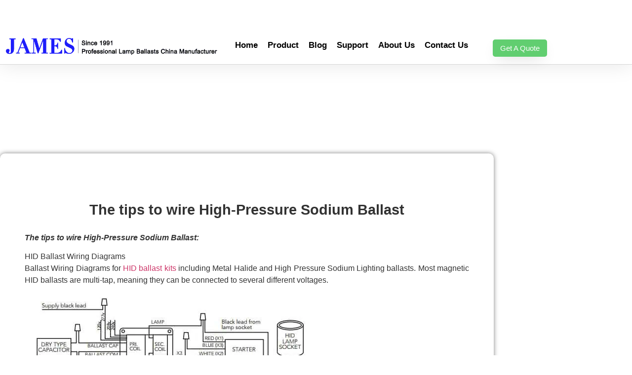

--- FILE ---
content_type: text/html; charset=UTF-8
request_url: https://dynamicballast.com/hid-ballasts-blog/644.html
body_size: 22962
content:
<!doctype html>
<html dir="ltr" lang="en-US" prefix="og: https://ogp.me/ns#">
<head>
	<meta charset="UTF-8">
	<meta name="viewport" content="width=device-width, initial-scale=1">
	<link rel="profile" href="https://gmpg.org/xfn/11">
	<title>The tips to wire High-Pressure Sodium Ballast - Light ballast manufacturer</title>

		<!-- All in One SEO 4.9.3 - aioseo.com -->
	<meta name="description" content="The tips to wire High-Pressure Sodium Ballast: HID Ballast Wiring Diagrams Ballast Wiring Diagrams for HID ballast kits including Metal Halide and High Pressure Sodium Lighting ballasts. Most magnetic HID ballasts are multi-tap, meaning they can be connected to several different voltages. Here we display wiring diagrams for High-Pressure Sodium Ballast, metal halide (pulse start)" />
	<meta name="robots" content="max-image-preview:large" />
	<meta name="author" content="dynamicb"/>
	<link rel="canonical" href="https://dynamicballast.com/hid-ballasts-blog/644.html" />
	<meta name="generator" content="All in One SEO (AIOSEO) 4.9.3" />
		<meta property="og:locale" content="en_US" />
		<meta property="og:site_name" content="Light ballast manufacturer - Metal Halide Ballasts, Pulse Start Ballasts, Sodium Ballasts" />
		<meta property="og:type" content="article" />
		<meta property="og:title" content="The tips to wire High-Pressure Sodium Ballast - Light ballast manufacturer" />
		<meta property="og:description" content="The tips to wire High-Pressure Sodium Ballast: HID Ballast Wiring Diagrams Ballast Wiring Diagrams for HID ballast kits including Metal Halide and High Pressure Sodium Lighting ballasts. Most magnetic HID ballasts are multi-tap, meaning they can be connected to several different voltages. Here we display wiring diagrams for High-Pressure Sodium Ballast, metal halide (pulse start)" />
		<meta property="og:url" content="https://dynamicballast.com/hid-ballasts-blog/644.html" />
		<meta property="og:image" content="https://dynamicballast.com/wp-content/uploads/2023/05/UL-CE-listed-Lamp-ballasts-manufacturer.png" />
		<meta property="og:image:secure_url" content="https://dynamicballast.com/wp-content/uploads/2023/05/UL-CE-listed-Lamp-ballasts-manufacturer.png" />
		<meta property="article:published_time" content="2017-08-21T23:42:02+00:00" />
		<meta property="article:modified_time" content="2017-08-21T23:42:21+00:00" />
		<meta name="twitter:card" content="summary_large_image" />
		<meta name="twitter:title" content="The tips to wire High-Pressure Sodium Ballast - Light ballast manufacturer" />
		<meta name="twitter:description" content="The tips to wire High-Pressure Sodium Ballast: HID Ballast Wiring Diagrams Ballast Wiring Diagrams for HID ballast kits including Metal Halide and High Pressure Sodium Lighting ballasts. Most magnetic HID ballasts are multi-tap, meaning they can be connected to several different voltages. Here we display wiring diagrams for High-Pressure Sodium Ballast, metal halide (pulse start)" />
		<meta name="twitter:image" content="https://dynamicballast.com/wp-content/uploads/2023/05/UL-CE-listed-Lamp-ballasts-manufacturer.png" />
		<script type="application/ld+json" class="aioseo-schema">
			{"@context":"https:\/\/schema.org","@graph":[{"@type":"BlogPosting","@id":"https:\/\/dynamicballast.com\/hid-ballasts-blog\/644.html#blogposting","name":"The tips to wire High-Pressure Sodium Ballast - Light ballast manufacturer","headline":"The tips to wire High-Pressure Sodium Ballast","author":{"@id":"https:\/\/dynamicballast.com\/author\/dynamicb#author"},"publisher":{"@id":"https:\/\/dynamicballast.com\/#organization"},"image":{"@type":"ImageObject","url":"https:\/\/dynamicballast.com\/wp-content\/uploads\/2017\/08\/high-pressure-sodium-ballast-wiring.jpg","@id":"https:\/\/dynamicballast.com\/hid-ballasts-blog\/644.html\/#articleImage","width":584,"height":437,"caption":"high pressure sodium ballast wiring"},"datePublished":"2017-08-21T23:42:02+00:00","dateModified":"2017-08-21T23:42:21+00:00","inLanguage":"en-US","mainEntityOfPage":{"@id":"https:\/\/dynamicballast.com\/hid-ballasts-blog\/644.html#webpage"},"isPartOf":{"@id":"https:\/\/dynamicballast.com\/hid-ballasts-blog\/644.html#webpage"},"articleSection":"Blog"},{"@type":"BreadcrumbList","@id":"https:\/\/dynamicballast.com\/hid-ballasts-blog\/644.html#breadcrumblist","itemListElement":[{"@type":"ListItem","@id":"https:\/\/dynamicballast.com#listItem","position":1,"name":"Home","item":"https:\/\/dynamicballast.com","nextItem":{"@type":"ListItem","@id":"https:\/\/dynamicballast.com\/hid-ballasts-blog#listItem","name":"Blog"}},{"@type":"ListItem","@id":"https:\/\/dynamicballast.com\/hid-ballasts-blog#listItem","position":2,"name":"Blog","item":"https:\/\/dynamicballast.com\/hid-ballasts-blog","nextItem":{"@type":"ListItem","@id":"https:\/\/dynamicballast.com\/hid-ballasts-blog\/644.html#listItem","name":"The tips to wire High-Pressure Sodium Ballast"},"previousItem":{"@type":"ListItem","@id":"https:\/\/dynamicballast.com#listItem","name":"Home"}},{"@type":"ListItem","@id":"https:\/\/dynamicballast.com\/hid-ballasts-blog\/644.html#listItem","position":3,"name":"The tips to wire High-Pressure Sodium Ballast","previousItem":{"@type":"ListItem","@id":"https:\/\/dynamicballast.com\/hid-ballasts-blog#listItem","name":"Blog"}}]},{"@type":"Organization","@id":"https:\/\/dynamicballast.com\/#organization","name":"Light ballast manufacturer","description":"Metal Halide Ballasts, Pulse Start Ballasts, Sodium Ballasts","url":"https:\/\/dynamicballast.com\/","logo":{"@type":"ImageObject","url":"https:\/\/dynamicballast.com\/wp-content\/uploads\/2023\/05\/UL-CE-listed-Lamp-ballasts-manufacturer.png","@id":"https:\/\/dynamicballast.com\/hid-ballasts-blog\/644.html\/#organizationLogo","width":750,"height":75,"caption":"UL CE listed Lamp ballasts manufacturer"},"image":{"@id":"https:\/\/dynamicballast.com\/hid-ballasts-blog\/644.html\/#organizationLogo"}},{"@type":"Person","@id":"https:\/\/dynamicballast.com\/author\/dynamicb#author","url":"https:\/\/dynamicballast.com\/author\/dynamicb","name":"dynamicb","image":{"@type":"ImageObject","@id":"https:\/\/dynamicballast.com\/hid-ballasts-blog\/644.html#authorImage","url":"https:\/\/secure.gravatar.com\/avatar\/5a3d3abfbc5b737ccfd2f5eb35c7898839dfd15fc7d10e8d6471a974a039b161?s=96&d=mm&r=g","width":96,"height":96,"caption":"dynamicb"}},{"@type":"WebPage","@id":"https:\/\/dynamicballast.com\/hid-ballasts-blog\/644.html#webpage","url":"https:\/\/dynamicballast.com\/hid-ballasts-blog\/644.html","name":"The tips to wire High-Pressure Sodium Ballast - Light ballast manufacturer","description":"The tips to wire High-Pressure Sodium Ballast: HID Ballast Wiring Diagrams Ballast Wiring Diagrams for HID ballast kits including Metal Halide and High Pressure Sodium Lighting ballasts. Most magnetic HID ballasts are multi-tap, meaning they can be connected to several different voltages. Here we display wiring diagrams for High-Pressure Sodium Ballast, metal halide (pulse start)","inLanguage":"en-US","isPartOf":{"@id":"https:\/\/dynamicballast.com\/#website"},"breadcrumb":{"@id":"https:\/\/dynamicballast.com\/hid-ballasts-blog\/644.html#breadcrumblist"},"author":{"@id":"https:\/\/dynamicballast.com\/author\/dynamicb#author"},"creator":{"@id":"https:\/\/dynamicballast.com\/author\/dynamicb#author"},"datePublished":"2017-08-21T23:42:02+00:00","dateModified":"2017-08-21T23:42:21+00:00"},{"@type":"WebSite","@id":"https:\/\/dynamicballast.com\/#website","url":"https:\/\/dynamicballast.com\/","name":"Light ballast manufacturer","description":"Metal Halide Ballasts, Pulse Start Ballasts, Sodium Ballasts","inLanguage":"en-US","publisher":{"@id":"https:\/\/dynamicballast.com\/#organization"}}]}
		</script>
		<!-- All in One SEO -->

<link rel='dns-prefetch' href='//cdn.jsdelivr.net' />
<link rel="alternate" type="application/rss+xml" title="Light ballast manufacturer &raquo; Feed" href="https://dynamicballast.com/feed" />
<link rel="alternate" type="application/rss+xml" title="Light ballast manufacturer &raquo; Comments Feed" href="https://dynamicballast.com/comments/feed" />
<link rel="alternate" type="application/rss+xml" title="Light ballast manufacturer &raquo; The tips to wire High-Pressure Sodium Ballast Comments Feed" href="https://dynamicballast.com/hid-ballasts-blog/644.html/feed" />
<link rel="alternate" title="oEmbed (JSON)" type="application/json+oembed" href="https://dynamicballast.com/wp-json/oembed/1.0/embed?url=https%3A%2F%2Fdynamicballast.com%2Fhid-ballasts-blog%2F644.html" />
<link rel="alternate" title="oEmbed (XML)" type="text/xml+oembed" href="https://dynamicballast.com/wp-json/oembed/1.0/embed?url=https%3A%2F%2Fdynamicballast.com%2Fhid-ballasts-blog%2F644.html&#038;format=xml" />
<style id='wp-img-auto-sizes-contain-inline-css'>
img:is([sizes=auto i],[sizes^="auto," i]){contain-intrinsic-size:3000px 1500px}
/*# sourceURL=wp-img-auto-sizes-contain-inline-css */
</style>

<style id='wp-emoji-styles-inline-css'>

	img.wp-smiley, img.emoji {
		display: inline !important;
		border: none !important;
		box-shadow: none !important;
		height: 1em !important;
		width: 1em !important;
		margin: 0 0.07em !important;
		vertical-align: -0.1em !important;
		background: none !important;
		padding: 0 !important;
	}
/*# sourceURL=wp-emoji-styles-inline-css */
</style>
<link rel='stylesheet' id='wp-block-library-css' href='https://dynamicballast.com/wp-includes/css/dist/block-library/style.min.css?ver=6.9' media='all' />
<link rel='stylesheet' id='aioseo/css/src/vue/standalone/blocks/table-of-contents/global.scss-css' href='https://dynamicballast.com/wp-content/plugins/all-in-one-seo-pack/dist/Lite/assets/css/table-of-contents/global.e90f6d47.css?ver=4.9.3' media='all' />
<style id='global-styles-inline-css'>
:root{--wp--preset--aspect-ratio--square: 1;--wp--preset--aspect-ratio--4-3: 4/3;--wp--preset--aspect-ratio--3-4: 3/4;--wp--preset--aspect-ratio--3-2: 3/2;--wp--preset--aspect-ratio--2-3: 2/3;--wp--preset--aspect-ratio--16-9: 16/9;--wp--preset--aspect-ratio--9-16: 9/16;--wp--preset--color--black: #000000;--wp--preset--color--cyan-bluish-gray: #abb8c3;--wp--preset--color--white: #ffffff;--wp--preset--color--pale-pink: #f78da7;--wp--preset--color--vivid-red: #cf2e2e;--wp--preset--color--luminous-vivid-orange: #ff6900;--wp--preset--color--luminous-vivid-amber: #fcb900;--wp--preset--color--light-green-cyan: #7bdcb5;--wp--preset--color--vivid-green-cyan: #00d084;--wp--preset--color--pale-cyan-blue: #8ed1fc;--wp--preset--color--vivid-cyan-blue: #0693e3;--wp--preset--color--vivid-purple: #9b51e0;--wp--preset--gradient--vivid-cyan-blue-to-vivid-purple: linear-gradient(135deg,rgb(6,147,227) 0%,rgb(155,81,224) 100%);--wp--preset--gradient--light-green-cyan-to-vivid-green-cyan: linear-gradient(135deg,rgb(122,220,180) 0%,rgb(0,208,130) 100%);--wp--preset--gradient--luminous-vivid-amber-to-luminous-vivid-orange: linear-gradient(135deg,rgb(252,185,0) 0%,rgb(255,105,0) 100%);--wp--preset--gradient--luminous-vivid-orange-to-vivid-red: linear-gradient(135deg,rgb(255,105,0) 0%,rgb(207,46,46) 100%);--wp--preset--gradient--very-light-gray-to-cyan-bluish-gray: linear-gradient(135deg,rgb(238,238,238) 0%,rgb(169,184,195) 100%);--wp--preset--gradient--cool-to-warm-spectrum: linear-gradient(135deg,rgb(74,234,220) 0%,rgb(151,120,209) 20%,rgb(207,42,186) 40%,rgb(238,44,130) 60%,rgb(251,105,98) 80%,rgb(254,248,76) 100%);--wp--preset--gradient--blush-light-purple: linear-gradient(135deg,rgb(255,206,236) 0%,rgb(152,150,240) 100%);--wp--preset--gradient--blush-bordeaux: linear-gradient(135deg,rgb(254,205,165) 0%,rgb(254,45,45) 50%,rgb(107,0,62) 100%);--wp--preset--gradient--luminous-dusk: linear-gradient(135deg,rgb(255,203,112) 0%,rgb(199,81,192) 50%,rgb(65,88,208) 100%);--wp--preset--gradient--pale-ocean: linear-gradient(135deg,rgb(255,245,203) 0%,rgb(182,227,212) 50%,rgb(51,167,181) 100%);--wp--preset--gradient--electric-grass: linear-gradient(135deg,rgb(202,248,128) 0%,rgb(113,206,126) 100%);--wp--preset--gradient--midnight: linear-gradient(135deg,rgb(2,3,129) 0%,rgb(40,116,252) 100%);--wp--preset--font-size--small: 13px;--wp--preset--font-size--medium: 20px;--wp--preset--font-size--large: 36px;--wp--preset--font-size--x-large: 42px;--wp--preset--spacing--20: 0.44rem;--wp--preset--spacing--30: 0.67rem;--wp--preset--spacing--40: 1rem;--wp--preset--spacing--50: 1.5rem;--wp--preset--spacing--60: 2.25rem;--wp--preset--spacing--70: 3.38rem;--wp--preset--spacing--80: 5.06rem;--wp--preset--shadow--natural: 6px 6px 9px rgba(0, 0, 0, 0.2);--wp--preset--shadow--deep: 12px 12px 50px rgba(0, 0, 0, 0.4);--wp--preset--shadow--sharp: 6px 6px 0px rgba(0, 0, 0, 0.2);--wp--preset--shadow--outlined: 6px 6px 0px -3px rgb(255, 255, 255), 6px 6px rgb(0, 0, 0);--wp--preset--shadow--crisp: 6px 6px 0px rgb(0, 0, 0);}:root { --wp--style--global--content-size: 800px;--wp--style--global--wide-size: 1200px; }:where(body) { margin: 0; }.wp-site-blocks > .alignleft { float: left; margin-right: 2em; }.wp-site-blocks > .alignright { float: right; margin-left: 2em; }.wp-site-blocks > .aligncenter { justify-content: center; margin-left: auto; margin-right: auto; }:where(.wp-site-blocks) > * { margin-block-start: 24px; margin-block-end: 0; }:where(.wp-site-blocks) > :first-child { margin-block-start: 0; }:where(.wp-site-blocks) > :last-child { margin-block-end: 0; }:root { --wp--style--block-gap: 24px; }:root :where(.is-layout-flow) > :first-child{margin-block-start: 0;}:root :where(.is-layout-flow) > :last-child{margin-block-end: 0;}:root :where(.is-layout-flow) > *{margin-block-start: 24px;margin-block-end: 0;}:root :where(.is-layout-constrained) > :first-child{margin-block-start: 0;}:root :where(.is-layout-constrained) > :last-child{margin-block-end: 0;}:root :where(.is-layout-constrained) > *{margin-block-start: 24px;margin-block-end: 0;}:root :where(.is-layout-flex){gap: 24px;}:root :where(.is-layout-grid){gap: 24px;}.is-layout-flow > .alignleft{float: left;margin-inline-start: 0;margin-inline-end: 2em;}.is-layout-flow > .alignright{float: right;margin-inline-start: 2em;margin-inline-end: 0;}.is-layout-flow > .aligncenter{margin-left: auto !important;margin-right: auto !important;}.is-layout-constrained > .alignleft{float: left;margin-inline-start: 0;margin-inline-end: 2em;}.is-layout-constrained > .alignright{float: right;margin-inline-start: 2em;margin-inline-end: 0;}.is-layout-constrained > .aligncenter{margin-left: auto !important;margin-right: auto !important;}.is-layout-constrained > :where(:not(.alignleft):not(.alignright):not(.alignfull)){max-width: var(--wp--style--global--content-size);margin-left: auto !important;margin-right: auto !important;}.is-layout-constrained > .alignwide{max-width: var(--wp--style--global--wide-size);}body .is-layout-flex{display: flex;}.is-layout-flex{flex-wrap: wrap;align-items: center;}.is-layout-flex > :is(*, div){margin: 0;}body .is-layout-grid{display: grid;}.is-layout-grid > :is(*, div){margin: 0;}body{padding-top: 0px;padding-right: 0px;padding-bottom: 0px;padding-left: 0px;}a:where(:not(.wp-element-button)){text-decoration: underline;}:root :where(.wp-element-button, .wp-block-button__link){background-color: #32373c;border-width: 0;color: #fff;font-family: inherit;font-size: inherit;font-style: inherit;font-weight: inherit;letter-spacing: inherit;line-height: inherit;padding-top: calc(0.667em + 2px);padding-right: calc(1.333em + 2px);padding-bottom: calc(0.667em + 2px);padding-left: calc(1.333em + 2px);text-decoration: none;text-transform: inherit;}.has-black-color{color: var(--wp--preset--color--black) !important;}.has-cyan-bluish-gray-color{color: var(--wp--preset--color--cyan-bluish-gray) !important;}.has-white-color{color: var(--wp--preset--color--white) !important;}.has-pale-pink-color{color: var(--wp--preset--color--pale-pink) !important;}.has-vivid-red-color{color: var(--wp--preset--color--vivid-red) !important;}.has-luminous-vivid-orange-color{color: var(--wp--preset--color--luminous-vivid-orange) !important;}.has-luminous-vivid-amber-color{color: var(--wp--preset--color--luminous-vivid-amber) !important;}.has-light-green-cyan-color{color: var(--wp--preset--color--light-green-cyan) !important;}.has-vivid-green-cyan-color{color: var(--wp--preset--color--vivid-green-cyan) !important;}.has-pale-cyan-blue-color{color: var(--wp--preset--color--pale-cyan-blue) !important;}.has-vivid-cyan-blue-color{color: var(--wp--preset--color--vivid-cyan-blue) !important;}.has-vivid-purple-color{color: var(--wp--preset--color--vivid-purple) !important;}.has-black-background-color{background-color: var(--wp--preset--color--black) !important;}.has-cyan-bluish-gray-background-color{background-color: var(--wp--preset--color--cyan-bluish-gray) !important;}.has-white-background-color{background-color: var(--wp--preset--color--white) !important;}.has-pale-pink-background-color{background-color: var(--wp--preset--color--pale-pink) !important;}.has-vivid-red-background-color{background-color: var(--wp--preset--color--vivid-red) !important;}.has-luminous-vivid-orange-background-color{background-color: var(--wp--preset--color--luminous-vivid-orange) !important;}.has-luminous-vivid-amber-background-color{background-color: var(--wp--preset--color--luminous-vivid-amber) !important;}.has-light-green-cyan-background-color{background-color: var(--wp--preset--color--light-green-cyan) !important;}.has-vivid-green-cyan-background-color{background-color: var(--wp--preset--color--vivid-green-cyan) !important;}.has-pale-cyan-blue-background-color{background-color: var(--wp--preset--color--pale-cyan-blue) !important;}.has-vivid-cyan-blue-background-color{background-color: var(--wp--preset--color--vivid-cyan-blue) !important;}.has-vivid-purple-background-color{background-color: var(--wp--preset--color--vivid-purple) !important;}.has-black-border-color{border-color: var(--wp--preset--color--black) !important;}.has-cyan-bluish-gray-border-color{border-color: var(--wp--preset--color--cyan-bluish-gray) !important;}.has-white-border-color{border-color: var(--wp--preset--color--white) !important;}.has-pale-pink-border-color{border-color: var(--wp--preset--color--pale-pink) !important;}.has-vivid-red-border-color{border-color: var(--wp--preset--color--vivid-red) !important;}.has-luminous-vivid-orange-border-color{border-color: var(--wp--preset--color--luminous-vivid-orange) !important;}.has-luminous-vivid-amber-border-color{border-color: var(--wp--preset--color--luminous-vivid-amber) !important;}.has-light-green-cyan-border-color{border-color: var(--wp--preset--color--light-green-cyan) !important;}.has-vivid-green-cyan-border-color{border-color: var(--wp--preset--color--vivid-green-cyan) !important;}.has-pale-cyan-blue-border-color{border-color: var(--wp--preset--color--pale-cyan-blue) !important;}.has-vivid-cyan-blue-border-color{border-color: var(--wp--preset--color--vivid-cyan-blue) !important;}.has-vivid-purple-border-color{border-color: var(--wp--preset--color--vivid-purple) !important;}.has-vivid-cyan-blue-to-vivid-purple-gradient-background{background: var(--wp--preset--gradient--vivid-cyan-blue-to-vivid-purple) !important;}.has-light-green-cyan-to-vivid-green-cyan-gradient-background{background: var(--wp--preset--gradient--light-green-cyan-to-vivid-green-cyan) !important;}.has-luminous-vivid-amber-to-luminous-vivid-orange-gradient-background{background: var(--wp--preset--gradient--luminous-vivid-amber-to-luminous-vivid-orange) !important;}.has-luminous-vivid-orange-to-vivid-red-gradient-background{background: var(--wp--preset--gradient--luminous-vivid-orange-to-vivid-red) !important;}.has-very-light-gray-to-cyan-bluish-gray-gradient-background{background: var(--wp--preset--gradient--very-light-gray-to-cyan-bluish-gray) !important;}.has-cool-to-warm-spectrum-gradient-background{background: var(--wp--preset--gradient--cool-to-warm-spectrum) !important;}.has-blush-light-purple-gradient-background{background: var(--wp--preset--gradient--blush-light-purple) !important;}.has-blush-bordeaux-gradient-background{background: var(--wp--preset--gradient--blush-bordeaux) !important;}.has-luminous-dusk-gradient-background{background: var(--wp--preset--gradient--luminous-dusk) !important;}.has-pale-ocean-gradient-background{background: var(--wp--preset--gradient--pale-ocean) !important;}.has-electric-grass-gradient-background{background: var(--wp--preset--gradient--electric-grass) !important;}.has-midnight-gradient-background{background: var(--wp--preset--gradient--midnight) !important;}.has-small-font-size{font-size: var(--wp--preset--font-size--small) !important;}.has-medium-font-size{font-size: var(--wp--preset--font-size--medium) !important;}.has-large-font-size{font-size: var(--wp--preset--font-size--large) !important;}.has-x-large-font-size{font-size: var(--wp--preset--font-size--x-large) !important;}
:root :where(.wp-block-pullquote){font-size: 1.5em;line-height: 1.6;}
/*# sourceURL=global-styles-inline-css */
</style>
<link rel='stylesheet' id='woocommerce-layout-css' href='https://dynamicballast.com/wp-content/plugins/woocommerce/assets/css/woocommerce-layout.css?ver=10.4.3' media='all' />
<link rel='stylesheet' id='woocommerce-smallscreen-css' href='https://dynamicballast.com/wp-content/plugins/woocommerce/assets/css/woocommerce-smallscreen.css?ver=10.4.3' media='only screen and (max-width: 768px)' />
<link rel='stylesheet' id='woocommerce-general-css' href='https://dynamicballast.com/wp-content/plugins/woocommerce/assets/css/woocommerce.css?ver=10.4.3' media='all' />
<style id='woocommerce-inline-inline-css'>
.woocommerce form .form-row .required { visibility: visible; }
/*# sourceURL=woocommerce-inline-inline-css */
</style>
<link rel='stylesheet' id='wcz-frontend-css' href='https://dynamicballast.com/wp-content/plugins/woocustomizer/assets/css/frontend.css?ver=2.6.3' media='all' />
<link rel='stylesheet' id='hello-elementor-css' href='https://dynamicballast.com/wp-content/themes/hello-elementor/assets/css/reset.css?ver=3.4.5' media='all' />
<link rel='stylesheet' id='hello-elementor-theme-style-css' href='https://dynamicballast.com/wp-content/themes/hello-elementor/assets/css/theme.css?ver=3.4.5' media='all' />
<link rel='stylesheet' id='hello-elementor-header-footer-css' href='https://dynamicballast.com/wp-content/themes/hello-elementor/assets/css/header-footer.css?ver=3.4.5' media='all' />
<link rel='stylesheet' id='elementor-frontend-css' href='https://dynamicballast.com/wp-content/plugins/elementor/assets/css/frontend.min.css?ver=3.34.2' media='all' />
<link rel='stylesheet' id='elementor-post-818-css' href='https://dynamicballast.com/wp-content/uploads/elementor/css/post-818.css?ver=1769172862' media='all' />
<link rel='stylesheet' id='widget-image-css' href='https://dynamicballast.com/wp-content/plugins/elementor/assets/css/widget-image.min.css?ver=3.34.2' media='all' />
<link rel='stylesheet' id='widget-nav-menu-css' href='https://dynamicballast.com/wp-content/plugins/elementor-pro/assets/css/widget-nav-menu.min.css?ver=3.34.2' media='all' />
<link rel='stylesheet' id='widget-search-form-css' href='https://dynamicballast.com/wp-content/plugins/elementor-pro/assets/css/widget-search-form.min.css?ver=3.34.2' media='all' />
<link rel='stylesheet' id='elementor-icons-shared-0-css' href='https://dynamicballast.com/wp-content/plugins/elementor/assets/lib/font-awesome/css/fontawesome.min.css?ver=5.15.3' media='all' />
<link rel='stylesheet' id='elementor-icons-fa-solid-css' href='https://dynamicballast.com/wp-content/plugins/elementor/assets/lib/font-awesome/css/solid.min.css?ver=5.15.3' media='all' />
<link rel='stylesheet' id='widget-icon-list-css' href='https://dynamicballast.com/wp-content/plugins/elementor/assets/css/widget-icon-list.min.css?ver=3.34.2' media='all' />
<link rel='stylesheet' id='widget-heading-css' href='https://dynamicballast.com/wp-content/plugins/elementor/assets/css/widget-heading.min.css?ver=3.34.2' media='all' />
<link rel='stylesheet' id='widget-posts-css' href='https://dynamicballast.com/wp-content/plugins/elementor-pro/assets/css/widget-posts.min.css?ver=3.34.2' media='all' />
<link rel='stylesheet' id='widget-form-css' href='https://dynamicballast.com/wp-content/plugins/elementor-pro/assets/css/widget-form.min.css?ver=3.34.2' media='all' />
<link rel='stylesheet' id='elementor-icons-css' href='https://dynamicballast.com/wp-content/plugins/elementor/assets/lib/eicons/css/elementor-icons.min.css?ver=5.46.0' media='all' />
<link rel='stylesheet' id='elementor-post-879-css' href='https://dynamicballast.com/wp-content/uploads/elementor/css/post-879.css?ver=1769172862' media='all' />
<link rel='stylesheet' id='elementor-post-876-css' href='https://dynamicballast.com/wp-content/uploads/elementor/css/post-876.css?ver=1769172862' media='all' />
<link rel='stylesheet' id='elementor-post-833-css' href='https://dynamicballast.com/wp-content/uploads/elementor/css/post-833.css?ver=1769173084' media='all' />
<link rel='stylesheet' id='wp-pagenavi-css' href='https://dynamicballast.com/wp-content/plugins/wp-pagenavi/pagenavi-css.css?ver=2.70' media='all' />
<link rel='stylesheet' id='tablepress-default-css' href='https://dynamicballast.com/wp-content/plugins/tablepress/css/build/default.css?ver=3.2.6' media='all' />
<style id='wcz-customizer-custom-css-inline-css'>
body.woocommerce .woocommerce-breadcrumb{display:none !important;}body.woocommerce form.woocommerce-ordering{display:none !important;}
/*# sourceURL=wcz-customizer-custom-css-inline-css */
</style>
<link rel='stylesheet' id='elementor-gf-local-roboto-css' href='https://dynamicballast.com/wp-content/uploads/elementor/google-fonts/css/roboto.css?ver=1743237245' media='all' />
<link rel='stylesheet' id='elementor-gf-local-robotoslab-css' href='https://dynamicballast.com/wp-content/uploads/elementor/google-fonts/css/robotoslab.css?ver=1743237299' media='all' />
<link rel='stylesheet' id='elementor-gf-local-montserrat-css' href='https://dynamicballast.com/wp-content/uploads/elementor/google-fonts/css/montserrat.css?ver=1743237306' media='all' />
<link rel='stylesheet' id='elementor-gf-local-inter-css' href='https://dynamicballast.com/wp-content/uploads/elementor/google-fonts/css/inter.css?ver=1743237314' media='all' />
<script src="https://dynamicballast.com/wp-includes/js/jquery/jquery.min.js?ver=3.7.1" id="jquery-core-js"></script>
<script src="https://dynamicballast.com/wp-includes/js/jquery/jquery-migrate.min.js?ver=3.4.1" id="jquery-migrate-js"></script>
<script src="https://dynamicballast.com/wp-content/plugins/woocommerce/assets/js/jquery-blockui/jquery.blockUI.min.js?ver=2.7.0-wc.10.4.3" id="wc-jquery-blockui-js" defer data-wp-strategy="defer"></script>
<script id="wc-add-to-cart-js-extra">
var wc_add_to_cart_params = {"ajax_url":"/wp-admin/admin-ajax.php","wc_ajax_url":"/?wc-ajax=%%endpoint%%","i18n_view_cart":"View cart","cart_url":"https://dynamicballast.com","is_cart":"","cart_redirect_after_add":"no"};
//# sourceURL=wc-add-to-cart-js-extra
</script>
<script src="https://dynamicballast.com/wp-content/plugins/woocommerce/assets/js/frontend/add-to-cart.min.js?ver=10.4.3" id="wc-add-to-cart-js" defer data-wp-strategy="defer"></script>
<script src="https://dynamicballast.com/wp-content/plugins/woocommerce/assets/js/js-cookie/js.cookie.min.js?ver=2.1.4-wc.10.4.3" id="wc-js-cookie-js" defer data-wp-strategy="defer"></script>
<script id="woocommerce-js-extra">
var woocommerce_params = {"ajax_url":"/wp-admin/admin-ajax.php","wc_ajax_url":"/?wc-ajax=%%endpoint%%","i18n_password_show":"Show password","i18n_password_hide":"Hide password"};
//# sourceURL=woocommerce-js-extra
</script>
<script src="https://dynamicballast.com/wp-content/plugins/woocommerce/assets/js/frontend/woocommerce.min.js?ver=10.4.3" id="woocommerce-js" defer data-wp-strategy="defer"></script>
<link rel="https://api.w.org/" href="https://dynamicballast.com/wp-json/" /><link rel="alternate" title="JSON" type="application/json" href="https://dynamicballast.com/wp-json/wp/v2/posts/644" /><link rel="EditURI" type="application/rsd+xml" title="RSD" href="https://dynamicballast.com/xmlrpc.php?rsd" />
<meta name="generator" content="WordPress 6.9" />
<meta name="generator" content="WooCommerce 10.4.3" />
<link rel='shortlink' href='https://dynamicballast.com/?p=644' />
<script type="text/javascript">var ajaxurl = "https://dynamicballast.com/wp-admin/admin-ajax.php";</script>	<noscript><style>.woocommerce-product-gallery{ opacity: 1 !important; }</style></noscript>
	<meta name="generator" content="Elementor 3.34.2; features: additional_custom_breakpoints; settings: css_print_method-external, google_font-enabled, font_display-auto">
			<style>
				.e-con.e-parent:nth-of-type(n+4):not(.e-lazyloaded):not(.e-no-lazyload),
				.e-con.e-parent:nth-of-type(n+4):not(.e-lazyloaded):not(.e-no-lazyload) * {
					background-image: none !important;
				}
				@media screen and (max-height: 1024px) {
					.e-con.e-parent:nth-of-type(n+3):not(.e-lazyloaded):not(.e-no-lazyload),
					.e-con.e-parent:nth-of-type(n+3):not(.e-lazyloaded):not(.e-no-lazyload) * {
						background-image: none !important;
					}
				}
				@media screen and (max-height: 640px) {
					.e-con.e-parent:nth-of-type(n+2):not(.e-lazyloaded):not(.e-no-lazyload),
					.e-con.e-parent:nth-of-type(n+2):not(.e-lazyloaded):not(.e-no-lazyload) * {
						background-image: none !important;
					}
				}
			</style>
			<link rel="icon" href="https://dynamicballast.com/wp-content/uploads/2022/03/james-icon.png" sizes="32x32" />
<link rel="icon" href="https://dynamicballast.com/wp-content/uploads/2022/03/james-icon.png" sizes="192x192" />
<link rel="apple-touch-icon" href="https://dynamicballast.com/wp-content/uploads/2022/03/james-icon.png" />
<meta name="msapplication-TileImage" content="https://dynamicballast.com/wp-content/uploads/2022/03/james-icon.png" />
</head>
<body class="wp-singular post-template-default single single-post postid-644 single-format-standard wp-custom-logo wp-embed-responsive wp-theme-hello-elementor theme-hello-elementor woocommerce-no-js wcz-woocommerce hello-elementor-default elementor-default elementor-kit-818 elementor-page-833">


<a class="skip-link screen-reader-text" href="#content">Skip to content</a>

		<header data-elementor-type="header" data-elementor-id="879" class="elementor elementor-879 elementor-location-header" data-elementor-post-type="elementor_library">
					<header class="elementor-section elementor-top-section elementor-element elementor-element-3936ac41 elementor-section-content-middle elementor-section-height-min-height elementor-section-items-bottom elementor-section-boxed elementor-section-height-default" data-id="3936ac41" data-element_type="section" data-settings="{&quot;background_background&quot;:&quot;classic&quot;}">
						<div class="elementor-container elementor-column-gap-default">
					<div class="elementor-column elementor-col-33 elementor-top-column elementor-element elementor-element-c6a4b95" data-id="c6a4b95" data-element_type="column">
			<div class="elementor-widget-wrap elementor-element-populated">
						<div class="elementor-element elementor-element-b41332a elementor-widget elementor-widget-theme-site-logo elementor-widget-image" data-id="b41332a" data-element_type="widget" data-widget_type="theme-site-logo.default">
				<div class="elementor-widget-container">
											<a href="https://dynamicballast.com">
			<img width="750" height="75" src="https://dynamicballast.com/wp-content/uploads/2023/05/UL-CE-listed-Lamp-ballasts-manufacturer.png" class="attachment-full size-full wp-image-1640" alt="UL CE listed Lamp ballasts manufacturer" srcset="https://dynamicballast.com/wp-content/uploads/2023/05/UL-CE-listed-Lamp-ballasts-manufacturer.png 750w, https://dynamicballast.com/wp-content/uploads/2023/05/UL-CE-listed-Lamp-ballasts-manufacturer-300x30.png 300w, https://dynamicballast.com/wp-content/uploads/2023/05/UL-CE-listed-Lamp-ballasts-manufacturer-600x60.png 600w" sizes="(max-width: 750px) 100vw, 750px" />				</a>
											</div>
				</div>
					</div>
		</div>
				<div class="elementor-column elementor-col-33 elementor-top-column elementor-element elementor-element-7de586dd" data-id="7de586dd" data-element_type="column">
			<div class="elementor-widget-wrap elementor-element-populated">
						<div class="elementor-element elementor-element-54196e64 elementor-nav-menu--stretch elementor-nav-menu--dropdown-tablet elementor-nav-menu__text-align-aside elementor-nav-menu--toggle elementor-nav-menu--burger elementor-widget elementor-widget-nav-menu" data-id="54196e64" data-element_type="widget" data-settings="{&quot;full_width&quot;:&quot;stretch&quot;,&quot;submenu_icon&quot;:{&quot;value&quot;:&quot;&lt;i class=\&quot;\&quot; aria-hidden=\&quot;true\&quot;&gt;&lt;\/i&gt;&quot;,&quot;library&quot;:&quot;&quot;},&quot;layout&quot;:&quot;horizontal&quot;,&quot;toggle&quot;:&quot;burger&quot;}" data-widget_type="nav-menu.default">
				<div class="elementor-widget-container">
								<nav aria-label="Menu" class="elementor-nav-menu--main elementor-nav-menu__container elementor-nav-menu--layout-horizontal e--pointer-none">
				<ul id="menu-1-54196e64" class="elementor-nav-menu"><li class="menu-item menu-item-type-custom menu-item-object-custom menu-item-home menu-item-104"><a href="https://dynamicballast.com/" class="elementor-item">Home</a></li>
<li class="menu-item menu-item-type-post_type menu-item-object-page menu-item-has-children menu-item-107"><a href="https://dynamicballast.com/product" class="elementor-item">Product</a>
<ul class="sub-menu elementor-nav-menu--dropdown">
	<li class="menu-item menu-item-type-taxonomy menu-item-object-product_cat menu-item-1139"><a href="https://dynamicballast.com/product-category/35w-2000w-hps-mh-mv-ballasts-for-american" class="elementor-sub-item">Ballast for American</a></li>
	<li class="menu-item menu-item-type-taxonomy menu-item-object-product_cat menu-item-1140"><a href="https://dynamicballast.com/product-category/35w-2000w-hps-mh-mv-ballasts-for-european" class="elementor-sub-item">Ballast for European</a></li>
	<li class="menu-item menu-item-type-taxonomy menu-item-object-product_cat menu-item-1141"><a href="https://dynamicballast.com/product-category/35w-2000w-hps-mh-mv-ballast-for-fishing" class="elementor-sub-item">Ballast for Fishing</a></li>
	<li class="menu-item menu-item-type-taxonomy menu-item-object-product_cat menu-item-1143"><a href="https://dynamicballast.com/product-category/9w-11w-13w-18w-26w-uv-lamp-ballasts" class="elementor-sub-item">UV Lamp Ballasts</a></li>
	<li class="menu-item menu-item-type-taxonomy menu-item-object-product_cat menu-item-1142"><a href="https://dynamicballast.com/product-category/electronic-lamp-ballasts-china-manufacturer" class="elementor-sub-item">Electronic Lamp Ballasts</a></li>
	<li class="menu-item menu-item-type-taxonomy menu-item-object-product_cat menu-item-1145"><a href="https://dynamicballast.com/product-category/fluorescent-lamp-ballasts-china-manufacturer" class="elementor-sub-item">Fluorescent Lamp Ballasts</a></li>
</ul>
</li>
<li class="menu-item menu-item-type-taxonomy menu-item-object-category current-post-ancestor current-menu-parent current-post-parent menu-item-1850"><a href="https://dynamicballast.com/hid-ballasts-blog" class="elementor-item">Blog</a></li>
<li class="menu-item menu-item-type-post_type menu-item-object-page menu-item-1006"><a href="https://dynamicballast.com/support" class="elementor-item">Support</a></li>
<li class="menu-item menu-item-type-post_type menu-item-object-page menu-item-105"><a href="https://dynamicballast.com/about-us" class="elementor-item">About Us</a></li>
<li class="menu-item menu-item-type-post_type menu-item-object-page menu-item-106"><a rel="nofollow" href="https://dynamicballast.com/contact-us" class="elementor-item">Contact Us</a></li>
</ul>			</nav>
					<div class="elementor-menu-toggle" role="button" tabindex="0" aria-label="Menu Toggle" aria-expanded="false">
			<i aria-hidden="true" role="presentation" class="elementor-menu-toggle__icon--open eicon-menu-bar"></i><i aria-hidden="true" role="presentation" class="elementor-menu-toggle__icon--close eicon-close"></i>		</div>
					<nav class="elementor-nav-menu--dropdown elementor-nav-menu__container" aria-hidden="true">
				<ul id="menu-2-54196e64" class="elementor-nav-menu"><li class="menu-item menu-item-type-custom menu-item-object-custom menu-item-home menu-item-104"><a href="https://dynamicballast.com/" class="elementor-item" tabindex="-1">Home</a></li>
<li class="menu-item menu-item-type-post_type menu-item-object-page menu-item-has-children menu-item-107"><a href="https://dynamicballast.com/product" class="elementor-item" tabindex="-1">Product</a>
<ul class="sub-menu elementor-nav-menu--dropdown">
	<li class="menu-item menu-item-type-taxonomy menu-item-object-product_cat menu-item-1139"><a href="https://dynamicballast.com/product-category/35w-2000w-hps-mh-mv-ballasts-for-american" class="elementor-sub-item" tabindex="-1">Ballast for American</a></li>
	<li class="menu-item menu-item-type-taxonomy menu-item-object-product_cat menu-item-1140"><a href="https://dynamicballast.com/product-category/35w-2000w-hps-mh-mv-ballasts-for-european" class="elementor-sub-item" tabindex="-1">Ballast for European</a></li>
	<li class="menu-item menu-item-type-taxonomy menu-item-object-product_cat menu-item-1141"><a href="https://dynamicballast.com/product-category/35w-2000w-hps-mh-mv-ballast-for-fishing" class="elementor-sub-item" tabindex="-1">Ballast for Fishing</a></li>
	<li class="menu-item menu-item-type-taxonomy menu-item-object-product_cat menu-item-1143"><a href="https://dynamicballast.com/product-category/9w-11w-13w-18w-26w-uv-lamp-ballasts" class="elementor-sub-item" tabindex="-1">UV Lamp Ballasts</a></li>
	<li class="menu-item menu-item-type-taxonomy menu-item-object-product_cat menu-item-1142"><a href="https://dynamicballast.com/product-category/electronic-lamp-ballasts-china-manufacturer" class="elementor-sub-item" tabindex="-1">Electronic Lamp Ballasts</a></li>
	<li class="menu-item menu-item-type-taxonomy menu-item-object-product_cat menu-item-1145"><a href="https://dynamicballast.com/product-category/fluorescent-lamp-ballasts-china-manufacturer" class="elementor-sub-item" tabindex="-1">Fluorescent Lamp Ballasts</a></li>
</ul>
</li>
<li class="menu-item menu-item-type-taxonomy menu-item-object-category current-post-ancestor current-menu-parent current-post-parent menu-item-1850"><a href="https://dynamicballast.com/hid-ballasts-blog" class="elementor-item" tabindex="-1">Blog</a></li>
<li class="menu-item menu-item-type-post_type menu-item-object-page menu-item-1006"><a href="https://dynamicballast.com/support" class="elementor-item" tabindex="-1">Support</a></li>
<li class="menu-item menu-item-type-post_type menu-item-object-page menu-item-105"><a href="https://dynamicballast.com/about-us" class="elementor-item" tabindex="-1">About Us</a></li>
<li class="menu-item menu-item-type-post_type menu-item-object-page menu-item-106"><a rel="nofollow" href="https://dynamicballast.com/contact-us" class="elementor-item" tabindex="-1">Contact Us</a></li>
</ul>			</nav>
						</div>
				</div>
					</div>
		</div>
				<div class="elementor-column elementor-col-33 elementor-top-column elementor-element elementor-element-634ccd8c" data-id="634ccd8c" data-element_type="column">
			<div class="elementor-widget-wrap elementor-element-populated">
						<div class="elementor-element elementor-element-530ea092 elementor-align-center elementor-widget elementor-widget-button" data-id="530ea092" data-element_type="widget" data-widget_type="button.default">
				<div class="elementor-widget-container">
									<div class="elementor-button-wrapper">
					<a class="elementor-button elementor-button-link elementor-size-sm" href="#elementor-action%3Aaction%3Dpopup%3Aopen%26settings%3DeyJpZCI6IjE3NjAiLCJ0b2dnbGUiOmZhbHNlfQ%3D%3D">
						<span class="elementor-button-content-wrapper">
									<span class="elementor-button-text">Get A Quote</span>
					</span>
					</a>
				</div>
								</div>
				</div>
					</div>
		</div>
					</div>
		</header>
				</header>
				<div data-elementor-type="single-post" data-elementor-id="833" class="elementor elementor-833 elementor-location-single post-644 post type-post status-publish format-standard hentry category-hid-ballasts-blog" data-elementor-post-type="elementor_library">
					<section class="elementor-section elementor-top-section elementor-element elementor-element-357c157b elementor-section-boxed elementor-section-height-default elementor-section-height-default" data-id="357c157b" data-element_type="section">
						<div class="elementor-container elementor-column-gap-default">
					<div class="elementor-column elementor-col-100 elementor-top-column elementor-element elementor-element-5224a3b3" data-id="5224a3b3" data-element_type="column">
			<div class="elementor-widget-wrap elementor-element-populated">
						<div class="elementor-element elementor-element-5920bc59 elementor-widget elementor-widget-theme-post-title elementor-page-title elementor-widget-heading" data-id="5920bc59" data-element_type="widget" data-widget_type="theme-post-title.default">
				<div class="elementor-widget-container">
					<h1 class="elementor-heading-title elementor-size-large">The tips to wire High-Pressure Sodium Ballast</h1>				</div>
				</div>
				<div class="elementor-element elementor-element-77408769 elementor-widget elementor-widget-theme-post-content" data-id="77408769" data-element_type="widget" data-widget_type="theme-post-content.default">
				<div class="elementor-widget-container">
					<p><em><strong>The tips to wire High-Pressure Sodium Ballast:</strong></em></p>
<p>HID Ballast Wiring Diagrams<br />
Ballast Wiring Diagrams for <a href="https://dynamicballast.com/">HID ballast kits</a> including Metal Halide and High Pressure Sodium Lighting ballasts. Most magnetic HID ballasts are multi-tap, meaning they can be connected to several different voltages.</p>
<p><a href="https://dynamicballast.com/wp-content/uploads/2017/08/high-pressure-sodium-ballast-wiring.jpg"><picture><source srcset="https://dynamicballast.com/wp-content/uploads/2017/08/high-pressure-sodium-ballast-wiring.webp 584w,https://dynamicballast.com/wp-content/uploads/2017/08/high-pressure-sodium-ballast-wiring-300x224.webp 300w" sizes="(max-width: 584px) 100vw, 584px" type="image/webp"><img fetchpriority="high" src="https://dynamicballast.com/wp-content/uploads/2017/08/high-pressure-sodium-ballast-wiring.jpg" height="437" width="584" srcset="https://dynamicballast.com/wp-content/uploads/2017/08/high-pressure-sodium-ballast-wiring.jpg 584w, https://dynamicballast.com/wp-content/uploads/2017/08/high-pressure-sodium-ballast-wiring-300x224.jpg 300w" sizes="(max-width: 584px) 100vw, 584px" class="alignnone size-full wp-image-640 sp-no-webp" alt="high pressure sodium ballast wiring" fetchpriority="high" decoding="async"  > </picture></a></p>
<p>Here we display wiring diagrams for <a href="https://dynamicballast.com/cwa-high-pressure-sodium-ballast-manufacturer">High-Pressure Sodium Ballast</a>, metal halide (pulse start) and high pressure sodium HID ballast kits. Most magnetic HID ballasts are multi-tap, meaning they can be connected to several different voltages. Here we display wiring diagrams for High-Pressure Sodium Ballast, metal halide (pulse start) and high pressure sodium HID ballast kits.</p>
<p>Assemble the necessary materials for your High-Pressure Sodium Ballast if you are constructing your lamp without a kit. The three main parts that you will need for your ballast are a transformer, inductor and capacitor; be sure that they are rated at 120 V. You will need 14-gauge wiring, a power cord and a male plug set to connect your ballast to your bulb and socket.</p>
<p><a href="https://dynamicballast.com/wp-content/uploads/2015/10/America-Standard-Ballast-Technical-parameter.png"><picture><source srcset="https://dynamicballast.com/wp-content/uploads/2015/10/America-Standard-Ballast-Technical-parameter.webp 487w,https://dynamicballast.com/wp-content/uploads/2015/10/America-Standard-Ballast-Technical-parameter-300x193.webp 300w" sizes="(max-width: 487px) 100vw, 487px" type="image/webp"><img loading="lazy" src="https://dynamicballast.com/wp-content/uploads/2015/10/America-Standard-Ballast-Technical-parameter.png" height="314" width="487" srcset="https://dynamicballast.com/wp-content/uploads/2015/10/America-Standard-Ballast-Technical-parameter.png 487w, https://dynamicballast.com/wp-content/uploads/2015/10/America-Standard-Ballast-Technical-parameter-300x193.png 300w" sizes="(max-width: 487px) 100vw, 487px" class="alignnone size-full wp-image-553 sp-no-webp" alt="" decoding="async"  > </picture></a></p>
<p>Connect the transformer, capacitor and ignitor. Locate the wire on your transformer with the word cap, connect it to your transformer and insulate the connection with electrical tape. Connect the wire on your transformer labeled &#8220;3&#8221; or &#8220;X3&#8221; to the corresponding wire on your ignitor and insulate the connection.</p>
<p>Connect the ballast, which you wired together in Step 2, to your socket. Connect the white wire of your socket to the com or comx2 on the short side of your transformer and the ignitor. Use a wire nut to connect the three together. Also, connect the black wire coming out of your socket to the wire labeled &#8220;lamp&#8221; on the long side of the transformer and the X1 wire on the ignitor using a wire nut.</p>
<p>Remove the sheathing from the power cord and strip about 1/2 inch insulation from the black and white wires. Locate the wires labeled &#8220;com&#8221; and &#8220;120&#8221; on the short side of the transformer and connect the &#8220;com&#8221; wire to the white wire on the power cord and the &#8220;120&#8221; wire to the black wire on the power cord.</p>
<p>Install the enclosure, per manufacturer&#8217;s instructions, to cover the ballast. Install a bulb into the light socket and plug in the <a href="http://www.ballastrus.com">magnetic ballast</a>.</p>
				</div>
				</div>
				<div class="elementor-element elementor-element-762d90c elementor-widget elementor-widget-heading" data-id="762d90c" data-element_type="widget" data-widget_type="heading.default">
				<div class="elementor-widget-container">
					<h2 class="elementor-heading-title elementor-size-default">Request A Quote</h2>				</div>
				</div>
				<div class="elementor-element elementor-element-1455f029 elementor-button-align-stretch elementor-widget elementor-widget-form" data-id="1455f029" data-element_type="widget" data-settings="{&quot;step_next_label&quot;:&quot;Next&quot;,&quot;step_previous_label&quot;:&quot;Previous&quot;,&quot;button_width&quot;:&quot;100&quot;,&quot;step_type&quot;:&quot;number_text&quot;,&quot;step_icon_shape&quot;:&quot;circle&quot;}" data-widget_type="form.default">
				<div class="elementor-widget-container">
							<form class="elementor-form" method="post" >
			<input type="hidden" name="post_id" value="833"/>
			<input type="hidden" name="form_id" value="1455f029"/>
			<input type="hidden" name="referer_title" value="400W high pressure sodium ballast kits m59 - Light ballast manufacturer" />

							<input type="hidden" name="queried_id" value="667"/>
			
			<div class="elementor-form-fields-wrapper elementor-labels-above">
								<div class="elementor-field-type-text elementor-field-group elementor-column elementor-field-group-name elementor-col-100">
												<label for="form-field-name" class="elementor-field-label">
								Name							</label>
														<input size="1" type="text" name="form_fields[name]" id="form-field-name" class="elementor-field elementor-size-sm  elementor-field-textual" placeholder="Name">
											</div>
								<div class="elementor-field-type-email elementor-field-group elementor-column elementor-field-group-email elementor-col-100 elementor-field-required">
												<label for="form-field-email" class="elementor-field-label">
								Email							</label>
														<input size="1" type="email" name="form_fields[email]" id="form-field-email" class="elementor-field elementor-size-sm  elementor-field-textual" placeholder="Email" required="required">
											</div>
								<div class="elementor-field-type-textarea elementor-field-group elementor-column elementor-field-group-message elementor-col-100">
												<label for="form-field-message" class="elementor-field-label">
								Message							</label>
						<textarea class="elementor-field-textual elementor-field  elementor-size-sm" name="form_fields[message]" id="form-field-message" rows="4" placeholder="Message"></textarea>				</div>
								<div class="elementor-field-group elementor-column elementor-field-type-submit elementor-col-100 e-form__buttons">
					<button class="elementor-button elementor-size-sm" type="submit">
						<span class="elementor-button-content-wrapper">
																						<span class="elementor-button-text">Send</span>
													</span>
					</button>
				</div>
			</div>
		</form>
						</div>
				</div>
				<div class="elementor-element elementor-element-a2704ac elementor-widget elementor-widget-heading" data-id="a2704ac" data-element_type="widget" data-widget_type="heading.default">
				<div class="elementor-widget-container">
					<h4 class="elementor-heading-title elementor-size-default">Related Products:</h4>				</div>
				</div>
				<div class="elementor-element elementor-element-b1ecc40 elementor-grid-3 elementor-grid-tablet-2 elementor-grid-mobile-1 elementor-posts--thumbnail-top elementor-posts--show-avatar elementor-card-shadow-yes elementor-posts__hover-gradient elementor-widget elementor-widget-posts" data-id="b1ecc40" data-element_type="widget" data-settings="{&quot;cards_columns&quot;:&quot;3&quot;,&quot;cards_columns_tablet&quot;:&quot;2&quot;,&quot;cards_columns_mobile&quot;:&quot;1&quot;,&quot;cards_row_gap&quot;:{&quot;unit&quot;:&quot;px&quot;,&quot;size&quot;:35,&quot;sizes&quot;:[]},&quot;cards_row_gap_tablet&quot;:{&quot;unit&quot;:&quot;px&quot;,&quot;size&quot;:&quot;&quot;,&quot;sizes&quot;:[]},&quot;cards_row_gap_mobile&quot;:{&quot;unit&quot;:&quot;px&quot;,&quot;size&quot;:&quot;&quot;,&quot;sizes&quot;:[]}}" data-widget_type="posts.cards">
				<div class="elementor-widget-container">
							<div class="elementor-posts-container elementor-posts elementor-posts--skin-cards elementor-grid" role="list">
				<article class="elementor-post elementor-grid-item post-116 post type-post status-publish format-standard hentry category-pulse-start-ballast-manufacturer tag-1000-watt-pulse-start-metal-halide-ballast-kit-480v" role="listitem">
			<div class="elementor-post__card">
				<div class="elementor-post__text">
				<h3 class="elementor-post__title">
			<a href="https://dynamicballast.com/pulse-start-ballast-manufacturer/116.html" >
				1000 Watt Pulse Start Metal Halide Ballast Kit 480V			</a>
		</h3>
				<div class="elementor-post__excerpt">
			<p>&nbsp; &nbsp; 1000 Watt Pulse Start Metal Halide Ballast Kit M141 480V Ballast replacement kit w/ starter, capacitor, core &amp; mounting hardware Pulse Start Metal</p>
		</div>
		
		<a class="elementor-post__read-more" href="https://dynamicballast.com/pulse-start-ballast-manufacturer/116.html" aria-label="Read more about 1000 Watt Pulse Start Metal Halide Ballast Kit 480V" tabindex="-1" >
			Read More »		</a>

				</div>
				<div class="elementor-post__meta-data">
					<span class="elementor-post-date">
			May 26, 2015		</span>
				<span class="elementor-post-avatar">
			No Comments		</span>
				</div>
					</div>
		</article>
				<article class="elementor-post elementor-grid-item post-120 post type-post status-publish format-standard hentry category-pulse-start-ballast-manufacturer tag-400-watt-pulse-start-metal-halide-ballast-kit-120v208v240v277v" role="listitem">
			<div class="elementor-post__card">
				<div class="elementor-post__text">
				<h3 class="elementor-post__title">
			<a href="https://dynamicballast.com/pulse-start-ballast-manufacturer/120.html" >
				400 Watt Pulse Start Metal Halide Ballast 4T Kit			</a>
		</h3>
				<div class="elementor-post__excerpt">
			<p>400 watt Metal Halide Ballast Kit Pulse Start M135 / M155 Circle E Compliant Ballast Kit Ballast ANSI: M135/M155 (400W pulse start metal halide) Full</p>
		</div>
		
		<a class="elementor-post__read-more" href="https://dynamicballast.com/pulse-start-ballast-manufacturer/120.html" aria-label="Read more about 400 Watt Pulse Start Metal Halide Ballast 4T Kit" tabindex="-1" >
			Read More »		</a>

				</div>
				<div class="elementor-post__meta-data">
					<span class="elementor-post-date">
			May 26, 2015		</span>
				<span class="elementor-post-avatar">
			No Comments		</span>
				</div>
					</div>
		</article>
				<article class="elementor-post elementor-grid-item post-126 post type-post status-publish format-standard hentry category-pulse-start-ballast-manufacturer tag-400-watt-pulse-start-metal-halide-ballast-kit-480v" role="listitem">
			<div class="elementor-post__card">
				<div class="elementor-post__text">
				<h3 class="elementor-post__title">
			<a href="https://dynamicballast.com/pulse-start-ballast-manufacturer/126.html" >
				400 Watt Pulse Start Metal Halide Ballast Kit 480V			</a>
		</h3>
				<div class="elementor-post__excerpt">
			<p>&nbsp; 400 Watt Metal Halide Ballast Kit Pulse Start M135 / M155 Circle E Compliant Ballast Kit Ballast ANSI: M135/M155 (400W pulse start metal halide)</p>
		</div>
		
		<a class="elementor-post__read-more" href="https://dynamicballast.com/pulse-start-ballast-manufacturer/126.html" aria-label="Read more about 400 Watt Pulse Start Metal Halide Ballast Kit 480V" tabindex="-1" >
			Read More »		</a>

				</div>
				<div class="elementor-post__meta-data">
					<span class="elementor-post-date">
			May 26, 2015		</span>
				<span class="elementor-post-avatar">
			No Comments		</span>
				</div>
					</div>
		</article>
				</div>
		
						</div>
				</div>
					</div>
		</div>
					</div>
		</section>
				</div>
				<footer data-elementor-type="footer" data-elementor-id="876" class="elementor elementor-876 elementor-location-footer" data-elementor-post-type="elementor_library">
					<section class="elementor-section elementor-top-section elementor-element elementor-element-2759e219 elementor-section-boxed elementor-section-height-default elementor-section-height-default" data-id="2759e219" data-element_type="section" data-settings="{&quot;background_background&quot;:&quot;classic&quot;}">
						<div class="elementor-container elementor-column-gap-default">
					<div class="elementor-column elementor-col-25 elementor-top-column elementor-element elementor-element-2c81ab92" data-id="2c81ab92" data-element_type="column">
			<div class="elementor-widget-wrap elementor-element-populated">
						<div class="elementor-element elementor-element-7803f91e elementor-search-form--skin-classic elementor-search-form--button-type-icon elementor-search-form--icon-search elementor-widget elementor-widget-search-form" data-id="7803f91e" data-element_type="widget" data-settings="{&quot;skin&quot;:&quot;classic&quot;}" data-widget_type="search-form.default">
				<div class="elementor-widget-container">
							<search role="search">
			<form class="elementor-search-form" action="https://dynamicballast.com" method="get">
												<div class="elementor-search-form__container">
					<label class="elementor-screen-only" for="elementor-search-form-7803f91e">Search</label>

					
					<input id="elementor-search-form-7803f91e" placeholder="Search..." class="elementor-search-form__input" type="search" name="s" value="">
					
											<button class="elementor-search-form__submit" type="submit" aria-label="Search">
															<i aria-hidden="true" class="fas fa-search"></i>													</button>
					
									</div>
			</form>
		</search>
						</div>
				</div>
				<div class="elementor-element elementor-element-49fd9ad4 elementor-tablet-align-start elementor-hidden-tablet elementor-align-start elementor-icon-list--layout-traditional elementor-list-item-link-full_width elementor-widget elementor-widget-icon-list" data-id="49fd9ad4" data-element_type="widget" data-widget_type="icon-list.default">
				<div class="elementor-widget-container">
							<ul class="elementor-icon-list-items">
							<li class="elementor-icon-list-item">
										<span class="elementor-icon-list-text"> James lighting appliance factory</span>
									</li>
								<li class="elementor-icon-list-item">
											<a href="mailto:Sales@dynamicballast.com">

												<span class="elementor-icon-list-icon">
							<i aria-hidden="true" class="fas fa-envelope"></i>						</span>
										<span class="elementor-icon-list-text">Sales@dynamicballast.com</span>
											</a>
									</li>
								<li class="elementor-icon-list-item">
											<span class="elementor-icon-list-icon">
							<i aria-hidden="true" class="fas fa-map-marker-alt"></i>						</span>
										<span class="elementor-icon-list-text">NO.888, Wenquan Road, Jinan Industry Zone, Fuzhou, China</span>
									</li>
						</ul>
						</div>
				</div>
					</div>
		</div>
				<div class="elementor-column elementor-col-25 elementor-top-column elementor-element elementor-element-1910e4bb elementor-hidden-mobile" data-id="1910e4bb" data-element_type="column">
			<div class="elementor-widget-wrap elementor-element-populated">
						<div class="elementor-element elementor-element-120c7cd elementor-widget elementor-widget-heading" data-id="120c7cd" data-element_type="widget" data-widget_type="heading.default">
				<div class="elementor-widget-container">
					<h3 class="elementor-heading-title elementor-size-default">Products</h3>				</div>
				</div>
				<div class="elementor-element elementor-element-5c209066 elementor-nav-menu__align-start elementor-nav-menu--dropdown-tablet elementor-nav-menu__text-align-aside elementor-nav-menu--toggle elementor-nav-menu--burger elementor-widget elementor-widget-nav-menu" data-id="5c209066" data-element_type="widget" data-settings="{&quot;layout&quot;:&quot;vertical&quot;,&quot;submenu_icon&quot;:{&quot;value&quot;:&quot;&lt;i class=\&quot;fas fa-caret-down\&quot; aria-hidden=\&quot;true\&quot;&gt;&lt;\/i&gt;&quot;,&quot;library&quot;:&quot;fa-solid&quot;},&quot;toggle&quot;:&quot;burger&quot;}" data-widget_type="nav-menu.default">
				<div class="elementor-widget-container">
								<nav aria-label="Menu" class="elementor-nav-menu--main elementor-nav-menu__container elementor-nav-menu--layout-vertical e--pointer-none">
				<ul id="menu-1-5c209066" class="elementor-nav-menu sm-vertical"><li class="menu-item menu-item-type-custom menu-item-object-custom menu-item-home menu-item-104"><a href="https://dynamicballast.com/" class="elementor-item">Home</a></li>
<li class="menu-item menu-item-type-post_type menu-item-object-page menu-item-has-children menu-item-107"><a href="https://dynamicballast.com/product" class="elementor-item">Product</a>
<ul class="sub-menu elementor-nav-menu--dropdown">
	<li class="menu-item menu-item-type-taxonomy menu-item-object-product_cat menu-item-1139"><a href="https://dynamicballast.com/product-category/35w-2000w-hps-mh-mv-ballasts-for-american" class="elementor-sub-item">Ballast for American</a></li>
	<li class="menu-item menu-item-type-taxonomy menu-item-object-product_cat menu-item-1140"><a href="https://dynamicballast.com/product-category/35w-2000w-hps-mh-mv-ballasts-for-european" class="elementor-sub-item">Ballast for European</a></li>
	<li class="menu-item menu-item-type-taxonomy menu-item-object-product_cat menu-item-1141"><a href="https://dynamicballast.com/product-category/35w-2000w-hps-mh-mv-ballast-for-fishing" class="elementor-sub-item">Ballast for Fishing</a></li>
	<li class="menu-item menu-item-type-taxonomy menu-item-object-product_cat menu-item-1143"><a href="https://dynamicballast.com/product-category/9w-11w-13w-18w-26w-uv-lamp-ballasts" class="elementor-sub-item">UV Lamp Ballasts</a></li>
	<li class="menu-item menu-item-type-taxonomy menu-item-object-product_cat menu-item-1142"><a href="https://dynamicballast.com/product-category/electronic-lamp-ballasts-china-manufacturer" class="elementor-sub-item">Electronic Lamp Ballasts</a></li>
	<li class="menu-item menu-item-type-taxonomy menu-item-object-product_cat menu-item-1145"><a href="https://dynamicballast.com/product-category/fluorescent-lamp-ballasts-china-manufacturer" class="elementor-sub-item">Fluorescent Lamp Ballasts</a></li>
</ul>
</li>
<li class="menu-item menu-item-type-taxonomy menu-item-object-category current-post-ancestor current-menu-parent current-post-parent menu-item-1850"><a href="https://dynamicballast.com/hid-ballasts-blog" class="elementor-item">Blog</a></li>
<li class="menu-item menu-item-type-post_type menu-item-object-page menu-item-1006"><a href="https://dynamicballast.com/support" class="elementor-item">Support</a></li>
<li class="menu-item menu-item-type-post_type menu-item-object-page menu-item-105"><a href="https://dynamicballast.com/about-us" class="elementor-item">About Us</a></li>
<li class="menu-item menu-item-type-post_type menu-item-object-page menu-item-106"><a rel="nofollow" href="https://dynamicballast.com/contact-us" class="elementor-item">Contact Us</a></li>
</ul>			</nav>
					<div class="elementor-menu-toggle" role="button" tabindex="0" aria-label="Menu Toggle" aria-expanded="false">
			<i aria-hidden="true" role="presentation" class="elementor-menu-toggle__icon--open eicon-menu-bar"></i><i aria-hidden="true" role="presentation" class="elementor-menu-toggle__icon--close eicon-close"></i>		</div>
					<nav class="elementor-nav-menu--dropdown elementor-nav-menu__container" aria-hidden="true">
				<ul id="menu-2-5c209066" class="elementor-nav-menu sm-vertical"><li class="menu-item menu-item-type-custom menu-item-object-custom menu-item-home menu-item-104"><a href="https://dynamicballast.com/" class="elementor-item" tabindex="-1">Home</a></li>
<li class="menu-item menu-item-type-post_type menu-item-object-page menu-item-has-children menu-item-107"><a href="https://dynamicballast.com/product" class="elementor-item" tabindex="-1">Product</a>
<ul class="sub-menu elementor-nav-menu--dropdown">
	<li class="menu-item menu-item-type-taxonomy menu-item-object-product_cat menu-item-1139"><a href="https://dynamicballast.com/product-category/35w-2000w-hps-mh-mv-ballasts-for-american" class="elementor-sub-item" tabindex="-1">Ballast for American</a></li>
	<li class="menu-item menu-item-type-taxonomy menu-item-object-product_cat menu-item-1140"><a href="https://dynamicballast.com/product-category/35w-2000w-hps-mh-mv-ballasts-for-european" class="elementor-sub-item" tabindex="-1">Ballast for European</a></li>
	<li class="menu-item menu-item-type-taxonomy menu-item-object-product_cat menu-item-1141"><a href="https://dynamicballast.com/product-category/35w-2000w-hps-mh-mv-ballast-for-fishing" class="elementor-sub-item" tabindex="-1">Ballast for Fishing</a></li>
	<li class="menu-item menu-item-type-taxonomy menu-item-object-product_cat menu-item-1143"><a href="https://dynamicballast.com/product-category/9w-11w-13w-18w-26w-uv-lamp-ballasts" class="elementor-sub-item" tabindex="-1">UV Lamp Ballasts</a></li>
	<li class="menu-item menu-item-type-taxonomy menu-item-object-product_cat menu-item-1142"><a href="https://dynamicballast.com/product-category/electronic-lamp-ballasts-china-manufacturer" class="elementor-sub-item" tabindex="-1">Electronic Lamp Ballasts</a></li>
	<li class="menu-item menu-item-type-taxonomy menu-item-object-product_cat menu-item-1145"><a href="https://dynamicballast.com/product-category/fluorescent-lamp-ballasts-china-manufacturer" class="elementor-sub-item" tabindex="-1">Fluorescent Lamp Ballasts</a></li>
</ul>
</li>
<li class="menu-item menu-item-type-taxonomy menu-item-object-category current-post-ancestor current-menu-parent current-post-parent menu-item-1850"><a href="https://dynamicballast.com/hid-ballasts-blog" class="elementor-item" tabindex="-1">Blog</a></li>
<li class="menu-item menu-item-type-post_type menu-item-object-page menu-item-1006"><a href="https://dynamicballast.com/support" class="elementor-item" tabindex="-1">Support</a></li>
<li class="menu-item menu-item-type-post_type menu-item-object-page menu-item-105"><a href="https://dynamicballast.com/about-us" class="elementor-item" tabindex="-1">About Us</a></li>
<li class="menu-item menu-item-type-post_type menu-item-object-page menu-item-106"><a rel="nofollow" href="https://dynamicballast.com/contact-us" class="elementor-item" tabindex="-1">Contact Us</a></li>
</ul>			</nav>
						</div>
				</div>
					</div>
		</div>
				<div class="elementor-column elementor-col-25 elementor-top-column elementor-element elementor-element-7b198b89 elementor-hidden-mobile" data-id="7b198b89" data-element_type="column">
			<div class="elementor-widget-wrap elementor-element-populated">
						<div class="elementor-element elementor-element-77ec19fa elementor-widget elementor-widget-heading" data-id="77ec19fa" data-element_type="widget" data-widget_type="heading.default">
				<div class="elementor-widget-container">
					<h3 class="elementor-heading-title elementor-size-default">Blog</h3>				</div>
				</div>
				<div class="elementor-element elementor-element-790e4f39 elementor-grid-1 elementor-posts--thumbnail-none elementor-grid-tablet-2 elementor-grid-mobile-1 elementor-widget elementor-widget-posts" data-id="790e4f39" data-element_type="widget" data-settings="{&quot;classic_columns&quot;:&quot;1&quot;,&quot;classic_row_gap&quot;:{&quot;unit&quot;:&quot;px&quot;,&quot;size&quot;:15,&quot;sizes&quot;:[]},&quot;classic_columns_tablet&quot;:&quot;2&quot;,&quot;classic_columns_mobile&quot;:&quot;1&quot;,&quot;classic_row_gap_tablet&quot;:{&quot;unit&quot;:&quot;px&quot;,&quot;size&quot;:&quot;&quot;,&quot;sizes&quot;:[]},&quot;classic_row_gap_mobile&quot;:{&quot;unit&quot;:&quot;px&quot;,&quot;size&quot;:&quot;&quot;,&quot;sizes&quot;:[]}}" data-widget_type="posts.classic">
				<div class="elementor-widget-container">
							<div class="elementor-posts-container elementor-posts elementor-posts--skin-classic elementor-grid" role="list">
				<article class="elementor-post elementor-grid-item post-2270 post type-post status-publish format-standard hentry category-hid-ballasts-blog" role="listitem">
				<div class="elementor-post__text">
				<div class="elementor-post__title">
			<a href="https://dynamicballast.com/hid-ballasts-blog/2270.html" >
				What Causes an Electronic Ballast to Fail?			</a>
		</div>
				</div>
				</article>
				<article class="elementor-post elementor-grid-item post-2261 post type-post status-publish format-standard hentry category-hid-ballasts-blog" role="listitem">
				<div class="elementor-post__text">
				<div class="elementor-post__title">
			<a href="https://dynamicballast.com/hid-ballasts-blog/2261.html" >
				How to Test Fluorescent Light Ballasts?			</a>
		</div>
				</div>
				</article>
				<article class="elementor-post elementor-grid-item post-2258 post type-post status-publish format-standard hentry category-hid-ballasts-blog" role="listitem">
				<div class="elementor-post__text">
				<div class="elementor-post__title">
			<a href="https://dynamicballast.com/hid-ballasts-blog/2258.html" >
				Does a Metal Halide Ballast Consume Electricity Without a Bulb?			</a>
		</div>
				</div>
				</article>
				<article class="elementor-post elementor-grid-item post-2256 post type-post status-publish format-standard hentry category-hid-ballasts-blog" role="listitem">
				<div class="elementor-post__text">
				<div class="elementor-post__title">
			<a href="https://dynamicballast.com/hid-ballasts-blog/2256.html" >
				Ballasts: Instant Start vs Program Start?			</a>
		</div>
				</div>
				</article>
				</div>
		
						</div>
				</div>
					</div>
		</div>
				<div class="elementor-column elementor-col-25 elementor-top-column elementor-element elementor-element-45956eb7" data-id="45956eb7" data-element_type="column">
			<div class="elementor-widget-wrap elementor-element-populated">
						<div class="elementor-element elementor-element-7fdf2888 elementor-widget elementor-widget-heading" data-id="7fdf2888" data-element_type="widget" data-widget_type="heading.default">
				<div class="elementor-widget-container">
					<h3 class="elementor-heading-title elementor-size-default">Send us your request</h3>				</div>
				</div>
				<div class="elementor-element elementor-element-40f585a elementor-button-align-stretch elementor-widget elementor-widget-form" data-id="40f585a" data-element_type="widget" data-settings="{&quot;step_next_label&quot;:&quot;Next&quot;,&quot;step_previous_label&quot;:&quot;Previous&quot;,&quot;button_width&quot;:&quot;100&quot;,&quot;step_type&quot;:&quot;number_text&quot;,&quot;step_icon_shape&quot;:&quot;circle&quot;}" data-widget_type="form.default">
				<div class="elementor-widget-container">
							<form class="elementor-form" method="post" name="New Form" aria-label="New Form">
			<input type="hidden" name="post_id" value="876"/>
			<input type="hidden" name="form_id" value="40f585a"/>
			<input type="hidden" name="referer_title" value="Home page - Light ballast manufacturer" />

							<input type="hidden" name="queried_id" value="901"/>
			
			<div class="elementor-form-fields-wrapper elementor-labels-">
								<div class="elementor-field-type-text elementor-field-group elementor-column elementor-field-group-field_1 elementor-col-100">
												<label for="form-field-field_1" class="elementor-field-label elementor-screen-only">
								Name							</label>
														<input size="1" type="text" name="form_fields[field_1]" id="form-field-field_1" class="elementor-field elementor-size-sm  elementor-field-textual" placeholder="Name">
											</div>
								<div class="elementor-field-type-email elementor-field-group elementor-column elementor-field-group-email elementor-col-100 elementor-field-required">
												<label for="form-field-email" class="elementor-field-label elementor-screen-only">
								Email							</label>
														<input size="1" type="email" name="form_fields[email]" id="form-field-email" class="elementor-field elementor-size-sm  elementor-field-textual" placeholder="Your Email*" required="required">
											</div>
								<div class="elementor-field-type-textarea elementor-field-group elementor-column elementor-field-group-field_fba0908 elementor-col-100">
												<label for="form-field-field_fba0908" class="elementor-field-label elementor-screen-only">
								Text							</label>
						<textarea class="elementor-field-textual elementor-field  elementor-size-sm" name="form_fields[field_fba0908]" id="form-field-field_fba0908" rows="7" placeholder="Message"></textarea>				</div>
								<div class="elementor-field-group elementor-column elementor-field-type-submit elementor-col-100 e-form__buttons">
					<button class="elementor-button elementor-size-sm" type="submit">
						<span class="elementor-button-content-wrapper">
																						<span class="elementor-button-text">get a quote</span>
													</span>
					</button>
				</div>
			</div>
		</form>
						</div>
				</div>
					</div>
		</div>
					</div>
		</section>
				<footer class="elementor-section elementor-top-section elementor-element elementor-element-75d23660 elementor-section-height-min-height elementor-section-content-middle elementor-section-boxed elementor-section-height-default elementor-section-items-middle" data-id="75d23660" data-element_type="section" data-settings="{&quot;background_background&quot;:&quot;classic&quot;}">
						<div class="elementor-container elementor-column-gap-default">
					<div class="elementor-column elementor-col-100 elementor-top-column elementor-element elementor-element-21bd967c" data-id="21bd967c" data-element_type="column">
			<div class="elementor-widget-wrap elementor-element-populated">
						<div class="elementor-element elementor-element-4569bc5d elementor-widget elementor-widget-heading" data-id="4569bc5d" data-element_type="widget" data-widget_type="heading.default">
				<div class="elementor-widget-container">
					<p class="elementor-heading-title elementor-size-default">Copyright <a href="https://www.dynamicballast.com">James light ballast</a> © 2026 - All Rights Reserved</p>				</div>
				</div>
					</div>
		</div>
					</div>
		</footer>
				</footer>
		
<script type="speculationrules">
{"prefetch":[{"source":"document","where":{"and":[{"href_matches":"/*"},{"not":{"href_matches":["/wp-*.php","/wp-admin/*","/wp-content/uploads/*","/wp-content/*","/wp-content/plugins/*","/wp-content/themes/hello-elementor/*","/*\\?(.+)"]}},{"not":{"selector_matches":"a[rel~=\"nofollow\"]"}},{"not":{"selector_matches":".no-prefetch, .no-prefetch a"}}]},"eagerness":"conservative"}]}
</script>
		<div data-elementor-type="popup" data-elementor-id="1760" class="elementor elementor-1760 elementor-location-popup" data-elementor-settings="{&quot;entrance_animation&quot;:&quot;fadeIn&quot;,&quot;exit_animation&quot;:&quot;none&quot;,&quot;entrance_animation_duration&quot;:{&quot;unit&quot;:&quot;px&quot;,&quot;size&quot;:&quot;0.5&quot;,&quot;sizes&quot;:[]},&quot;a11y_navigation&quot;:&quot;yes&quot;,&quot;timing&quot;:[]}" data-elementor-post-type="elementor_library">
					<section class="elementor-section elementor-top-section elementor-element elementor-element-3f45ba1f elementor-section-full_width elementor-section-height-full elementor-section-stretched elementor-section-height-default elementor-section-items-middle" data-id="3f45ba1f" data-element_type="section" data-settings="{&quot;stretch_section&quot;:&quot;section-stretched&quot;}">
							<div class="elementor-background-overlay"></div>
							<div class="elementor-container elementor-column-gap-default">
					<div class="elementor-column elementor-col-16 elementor-top-column elementor-element elementor-element-3d46c210" data-id="3d46c210" data-element_type="column">
			<div class="elementor-widget-wrap elementor-element-populated">
							</div>
		</div>
				<div class="elementor-column elementor-col-66 elementor-top-column elementor-element elementor-element-57dff67f" data-id="57dff67f" data-element_type="column" data-settings="{&quot;background_background&quot;:&quot;classic&quot;}">
			<div class="elementor-widget-wrap elementor-element-populated">
						<div class="elementor-element elementor-element-34ab06b6 elementor-widget elementor-widget-heading" data-id="34ab06b6" data-element_type="widget" data-widget_type="heading.default">
				<div class="elementor-widget-container">
					<h1 class="elementor-heading-title elementor-size-default">Get an instant quote from our most experienced consultants</h1>				</div>
				</div>
				<div class="elementor-element elementor-element-785a90e8 elementor-mobile-button-align-stretch elementor-button-align-stretch elementor-widget elementor-widget-form" data-id="785a90e8" data-element_type="widget" data-settings="{&quot;step_next_label&quot;:&quot;Next&quot;,&quot;step_previous_label&quot;:&quot;Previous&quot;,&quot;_animation&quot;:&quot;none&quot;,&quot;step_type&quot;:&quot;number_text&quot;,&quot;step_icon_shape&quot;:&quot;circle&quot;}" data-widget_type="form.default">
				<div class="elementor-widget-container">
							<form class="elementor-form" method="post" name=" Contact Form" aria-label=" Contact Form">
			<input type="hidden" name="post_id" value="1760"/>
			<input type="hidden" name="form_id" value="785a90e8"/>
			<input type="hidden" name="referer_title" value="Home page - Light ballast manufacturer" />

							<input type="hidden" name="queried_id" value="901"/>
			
			<div class="elementor-form-fields-wrapper elementor-labels-above">
								<div class="elementor-field-type-text elementor-field-group elementor-column elementor-field-group-name elementor-col-100">
												<label for="form-field-name" class="elementor-field-label">
								Full Name							</label>
														<input size="1" type="text" name="form_fields[name]" id="form-field-name" class="elementor-field elementor-size-sm  elementor-field-textual" placeholder="Full Name">
											</div>
								<div class="elementor-field-type-email elementor-field-group elementor-column elementor-field-group-email elementor-col-100 elementor-field-required elementor-mark-required">
												<label for="form-field-email" class="elementor-field-label">
								Email							</label>
														<input size="1" type="email" name="form_fields[email]" id="form-field-email" class="elementor-field elementor-size-sm  elementor-field-textual" placeholder="Email Address" required="required">
											</div>
								<div class="elementor-field-type-text elementor-field-group elementor-column elementor-field-group-field_5af01a3 elementor-col-100">
												<label for="form-field-field_5af01a3" class="elementor-field-label">
								Subject							</label>
														<input size="1" type="text" name="form_fields[field_5af01a3]" id="form-field-field_5af01a3" class="elementor-field elementor-size-sm  elementor-field-textual" placeholder="Subject">
											</div>
								<div class="elementor-field-type-textarea elementor-field-group elementor-column elementor-field-group-message elementor-col-100 elementor-field-required elementor-mark-required">
												<label for="form-field-message" class="elementor-field-label">
								Your Message							</label>
						<textarea class="elementor-field-textual elementor-field  elementor-size-sm" name="form_fields[message]" id="form-field-message" rows="7" placeholder="Your Message" required="required"></textarea>				</div>
								<div class="elementor-field-type-recaptcha_v3 elementor-field-group elementor-column elementor-field-group-field_1912903 elementor-col-100 recaptcha_v3-inline">
					<div class="elementor-field" id="form-field-field_1912903"></div>				</div>
								<div class="elementor-field-group elementor-column elementor-field-type-submit elementor-col-100 e-form__buttons">
					<button class="elementor-button elementor-size-xs" type="submit">
						<span class="elementor-button-content-wrapper">
																						<span class="elementor-button-text">Submit Form</span>
													</span>
					</button>
				</div>
			</div>
		</form>
						</div>
				</div>
					</div>
		</div>
				<div class="elementor-column elementor-col-16 elementor-top-column elementor-element elementor-element-d26667e" data-id="d26667e" data-element_type="column">
			<div class="elementor-widget-wrap">
							</div>
		</div>
					</div>
		</section>
				</div>
					<script>
				const lazyloadRunObserver = () => {
					const lazyloadBackgrounds = document.querySelectorAll( `.e-con.e-parent:not(.e-lazyloaded)` );
					const lazyloadBackgroundObserver = new IntersectionObserver( ( entries ) => {
						entries.forEach( ( entry ) => {
							if ( entry.isIntersecting ) {
								let lazyloadBackground = entry.target;
								if( lazyloadBackground ) {
									lazyloadBackground.classList.add( 'e-lazyloaded' );
								}
								lazyloadBackgroundObserver.unobserve( entry.target );
							}
						});
					}, { rootMargin: '200px 0px 200px 0px' } );
					lazyloadBackgrounds.forEach( ( lazyloadBackground ) => {
						lazyloadBackgroundObserver.observe( lazyloadBackground );
					} );
				};
				const events = [
					'DOMContentLoaded',
					'elementor/lazyload/observe',
				];
				events.forEach( ( event ) => {
					document.addEventListener( event, lazyloadRunObserver );
				} );
			</script>
				<script>
		(function () {
			var c = document.body.className;
			c = c.replace(/woocommerce-no-js/, 'woocommerce-js');
			document.body.className = c;
		})();
	</script>
	<link rel='stylesheet' id='wc-blocks-style-css' href='https://dynamicballast.com/wp-content/plugins/woocommerce/assets/client/blocks/wc-blocks.css?ver=wc-10.4.3' media='all' />
<link rel='stylesheet' id='elementor-post-1760-css' href='https://dynamicballast.com/wp-content/uploads/elementor/css/post-1760.css?ver=1769172863' media='all' />
<link rel='stylesheet' id='e-animation-fadeIn-css' href='https://dynamicballast.com/wp-content/plugins/elementor/assets/lib/animations/styles/fadeIn.min.css?ver=3.34.2' media='all' />
<link rel='stylesheet' id='e-popup-css' href='https://dynamicballast.com/wp-content/plugins/elementor-pro/assets/css/conditionals/popup.min.css?ver=3.34.2' media='all' />
<link rel='stylesheet' id='elementor-gf-local-lato-css' href='https://dynamicballast.com/wp-content/uploads/elementor/google-fonts/css/lato.css?ver=1743237316' media='all' />
<script src="https://dynamicballast.com/wp-content/themes/hello-elementor/assets/js/hello-frontend.js?ver=3.4.5" id="hello-theme-frontend-js"></script>
<script src="https://dynamicballast.com/wp-content/plugins/elementor/assets/js/webpack.runtime.min.js?ver=3.34.2" id="elementor-webpack-runtime-js"></script>
<script src="https://dynamicballast.com/wp-content/plugins/elementor/assets/js/frontend-modules.min.js?ver=3.34.2" id="elementor-frontend-modules-js"></script>
<script src="https://dynamicballast.com/wp-includes/js/jquery/ui/core.min.js?ver=1.13.3" id="jquery-ui-core-js"></script>
<script id="elementor-frontend-js-before">
var elementorFrontendConfig = {"environmentMode":{"edit":false,"wpPreview":false,"isScriptDebug":false},"i18n":{"shareOnFacebook":"Share on Facebook","shareOnTwitter":"Share on Twitter","pinIt":"Pin it","download":"Download","downloadImage":"Download image","fullscreen":"Fullscreen","zoom":"Zoom","share":"Share","playVideo":"Play Video","previous":"Previous","next":"Next","close":"Close","a11yCarouselPrevSlideMessage":"Previous slide","a11yCarouselNextSlideMessage":"Next slide","a11yCarouselFirstSlideMessage":"This is the first slide","a11yCarouselLastSlideMessage":"This is the last slide","a11yCarouselPaginationBulletMessage":"Go to slide"},"is_rtl":false,"breakpoints":{"xs":0,"sm":480,"md":768,"lg":1025,"xl":1440,"xxl":1600},"responsive":{"breakpoints":{"mobile":{"label":"Mobile Portrait","value":767,"default_value":767,"direction":"max","is_enabled":true},"mobile_extra":{"label":"Mobile Landscape","value":880,"default_value":880,"direction":"max","is_enabled":false},"tablet":{"label":"Tablet Portrait","value":1024,"default_value":1024,"direction":"max","is_enabled":true},"tablet_extra":{"label":"Tablet Landscape","value":1200,"default_value":1200,"direction":"max","is_enabled":false},"laptop":{"label":"Laptop","value":1366,"default_value":1366,"direction":"max","is_enabled":false},"widescreen":{"label":"Widescreen","value":2400,"default_value":2400,"direction":"min","is_enabled":false}},"hasCustomBreakpoints":false},"version":"3.34.2","is_static":false,"experimentalFeatures":{"additional_custom_breakpoints":true,"theme_builder_v2":true,"hello-theme-header-footer":true,"home_screen":true,"global_classes_should_enforce_capabilities":true,"e_variables":true,"cloud-library":true,"e_opt_in_v4_page":true,"e_interactions":true,"e_editor_one":true,"import-export-customization":true,"e_pro_variables":true},"urls":{"assets":"https:\/\/dynamicballast.com\/wp-content\/plugins\/elementor\/assets\/","ajaxurl":"https:\/\/dynamicballast.com\/wp-admin\/admin-ajax.php","uploadUrl":"https:\/\/dynamicballast.com\/wp-content\/uploads"},"nonces":{"floatingButtonsClickTracking":"0604ef7314"},"swiperClass":"swiper","settings":{"page":[],"editorPreferences":[]},"kit":{"active_breakpoints":["viewport_mobile","viewport_tablet"],"global_image_lightbox":"yes","lightbox_enable_counter":"yes","lightbox_enable_fullscreen":"yes","lightbox_enable_zoom":"yes","lightbox_enable_share":"yes","lightbox_title_src":"title","lightbox_description_src":"description","woocommerce_notices_elements":[],"hello_header_logo_type":"logo","hello_header_menu_layout":"horizontal","hello_footer_logo_type":"logo"},"post":{"id":644,"title":"The%20tips%20to%20wire%20High-Pressure%20Sodium%20Ballast%20-%20Light%20ballast%20manufacturer","excerpt":"","featuredImage":false}};
//# sourceURL=elementor-frontend-js-before
</script>
<script src="https://dynamicballast.com/wp-content/plugins/elementor/assets/js/frontend.min.js?ver=3.34.2" id="elementor-frontend-js"></script>
<script src="https://dynamicballast.com/wp-content/plugins/elementor-pro/assets/lib/smartmenus/jquery.smartmenus.min.js?ver=1.2.1" id="smartmenus-js"></script>
<script src="https://dynamicballast.com/wp-includes/js/imagesloaded.min.js?ver=5.0.0" id="imagesloaded-js"></script>
<script src="https://dynamicballast.com/wp-content/plugins/woocommerce/assets/js/sourcebuster/sourcebuster.min.js?ver=10.4.3" id="sourcebuster-js-js"></script>
<script id="wc-order-attribution-js-extra">
var wc_order_attribution = {"params":{"lifetime":1.0e-5,"session":30,"base64":false,"ajaxurl":"https://dynamicballast.com/wp-admin/admin-ajax.php","prefix":"wc_order_attribution_","allowTracking":true},"fields":{"source_type":"current.typ","referrer":"current_add.rf","utm_campaign":"current.cmp","utm_source":"current.src","utm_medium":"current.mdm","utm_content":"current.cnt","utm_id":"current.id","utm_term":"current.trm","utm_source_platform":"current.plt","utm_creative_format":"current.fmt","utm_marketing_tactic":"current.tct","session_entry":"current_add.ep","session_start_time":"current_add.fd","session_pages":"session.pgs","session_count":"udata.vst","user_agent":"udata.uag"}};
//# sourceURL=wc-order-attribution-js-extra
</script>
<script src="https://dynamicballast.com/wp-content/plugins/woocommerce/assets/js/frontend/order-attribution.min.js?ver=10.4.3" id="wc-order-attribution-js"></script>
<script id="wp_slimstat-js-extra">
var SlimStatParams = {"transport":"ajax","ajaxurl_rest":"https://dynamicballast.com/wp-json/slimstat/v1/hit","ajaxurl_ajax":"https://dynamicballast.com/wp-admin/admin-ajax.php","ajaxurl_adblock":"https://dynamicballast.com/request/d108018469399c446fc32b3950c29ca3/","ajaxurl":"https://dynamicballast.com/wp-admin/admin-ajax.php","baseurl":"/","dnt":"noslimstat,ab-item","ci":"YTo0OntzOjEyOiJjb250ZW50X3R5cGUiO3M6NDoicG9zdCI7czo4OiJjYXRlZ29yeSI7czoxOiIzIjtzOjEwOiJjb250ZW50X2lkIjtpOjY0NDtzOjY6ImF1dGhvciI7czo4OiJkeW5hbWljYiI7fQ--.0ac1e02eed6187b1a669e2cb3c54a7e1","wp_rest_nonce":"4f4920afa9"};
//# sourceURL=wp_slimstat-js-extra
</script>
<script defer src="https://cdn.jsdelivr.net/wp/wp-slimstat/tags/5.3.5/wp-slimstat.min.js" id="wp_slimstat-js"></script>
<script src="https://dynamicballast.com/wp-content/plugins/elementor-pro/assets/js/webpack-pro.runtime.min.js?ver=3.34.2" id="elementor-pro-webpack-runtime-js"></script>
<script src="https://dynamicballast.com/wp-includes/js/dist/hooks.min.js?ver=dd5603f07f9220ed27f1" id="wp-hooks-js"></script>
<script src="https://dynamicballast.com/wp-includes/js/dist/i18n.min.js?ver=c26c3dc7bed366793375" id="wp-i18n-js"></script>
<script id="wp-i18n-js-after">
wp.i18n.setLocaleData( { 'text direction\u0004ltr': [ 'ltr' ] } );
//# sourceURL=wp-i18n-js-after
</script>
<script id="elementor-pro-frontend-js-before">
var ElementorProFrontendConfig = {"ajaxurl":"https:\/\/dynamicballast.com\/wp-admin\/admin-ajax.php","nonce":"23be482d6c","urls":{"assets":"https:\/\/dynamicballast.com\/wp-content\/plugins\/elementor-pro\/assets\/","rest":"https:\/\/dynamicballast.com\/wp-json\/"},"settings":{"lazy_load_background_images":true},"popup":{"hasPopUps":true},"shareButtonsNetworks":{"facebook":{"title":"Facebook","has_counter":true},"twitter":{"title":"Twitter"},"linkedin":{"title":"LinkedIn","has_counter":true},"pinterest":{"title":"Pinterest","has_counter":true},"reddit":{"title":"Reddit","has_counter":true},"vk":{"title":"VK","has_counter":true},"odnoklassniki":{"title":"OK","has_counter":true},"tumblr":{"title":"Tumblr"},"digg":{"title":"Digg"},"skype":{"title":"Skype"},"stumbleupon":{"title":"StumbleUpon","has_counter":true},"mix":{"title":"Mix"},"telegram":{"title":"Telegram"},"pocket":{"title":"Pocket","has_counter":true},"xing":{"title":"XING","has_counter":true},"whatsapp":{"title":"WhatsApp"},"email":{"title":"Email"},"print":{"title":"Print"},"x-twitter":{"title":"X"},"threads":{"title":"Threads"}},"woocommerce":{"menu_cart":{"cart_page_url":"https:\/\/dynamicballast.com","checkout_page_url":"https:\/\/dynamicballast.com","fragments_nonce":"e17aaf5eaf"}},"facebook_sdk":{"lang":"en_US","app_id":""},"lottie":{"defaultAnimationUrl":"https:\/\/dynamicballast.com\/wp-content\/plugins\/elementor-pro\/modules\/lottie\/assets\/animations\/default.json"}};
//# sourceURL=elementor-pro-frontend-js-before
</script>
<script src="https://dynamicballast.com/wp-content/plugins/elementor-pro/assets/js/frontend.min.js?ver=3.34.2" id="elementor-pro-frontend-js"></script>
<script src="https://dynamicballast.com/wp-content/plugins/elementor-pro/assets/js/elements-handlers.min.js?ver=3.34.2" id="pro-elements-handlers-js"></script>
<script id="wp-emoji-settings" type="application/json">
{"baseUrl":"https://s.w.org/images/core/emoji/17.0.2/72x72/","ext":".png","svgUrl":"https://s.w.org/images/core/emoji/17.0.2/svg/","svgExt":".svg","source":{"concatemoji":"https://dynamicballast.com/wp-includes/js/wp-emoji-release.min.js?ver=6.9"}}
</script>
<script type="module">
/*! This file is auto-generated */
const a=JSON.parse(document.getElementById("wp-emoji-settings").textContent),o=(window._wpemojiSettings=a,"wpEmojiSettingsSupports"),s=["flag","emoji"];function i(e){try{var t={supportTests:e,timestamp:(new Date).valueOf()};sessionStorage.setItem(o,JSON.stringify(t))}catch(e){}}function c(e,t,n){e.clearRect(0,0,e.canvas.width,e.canvas.height),e.fillText(t,0,0);t=new Uint32Array(e.getImageData(0,0,e.canvas.width,e.canvas.height).data);e.clearRect(0,0,e.canvas.width,e.canvas.height),e.fillText(n,0,0);const a=new Uint32Array(e.getImageData(0,0,e.canvas.width,e.canvas.height).data);return t.every((e,t)=>e===a[t])}function p(e,t){e.clearRect(0,0,e.canvas.width,e.canvas.height),e.fillText(t,0,0);var n=e.getImageData(16,16,1,1);for(let e=0;e<n.data.length;e++)if(0!==n.data[e])return!1;return!0}function u(e,t,n,a){switch(t){case"flag":return n(e,"\ud83c\udff3\ufe0f\u200d\u26a7\ufe0f","\ud83c\udff3\ufe0f\u200b\u26a7\ufe0f")?!1:!n(e,"\ud83c\udde8\ud83c\uddf6","\ud83c\udde8\u200b\ud83c\uddf6")&&!n(e,"\ud83c\udff4\udb40\udc67\udb40\udc62\udb40\udc65\udb40\udc6e\udb40\udc67\udb40\udc7f","\ud83c\udff4\u200b\udb40\udc67\u200b\udb40\udc62\u200b\udb40\udc65\u200b\udb40\udc6e\u200b\udb40\udc67\u200b\udb40\udc7f");case"emoji":return!a(e,"\ud83e\u1fac8")}return!1}function f(e,t,n,a){let r;const o=(r="undefined"!=typeof WorkerGlobalScope&&self instanceof WorkerGlobalScope?new OffscreenCanvas(300,150):document.createElement("canvas")).getContext("2d",{willReadFrequently:!0}),s=(o.textBaseline="top",o.font="600 32px Arial",{});return e.forEach(e=>{s[e]=t(o,e,n,a)}),s}function r(e){var t=document.createElement("script");t.src=e,t.defer=!0,document.head.appendChild(t)}a.supports={everything:!0,everythingExceptFlag:!0},new Promise(t=>{let n=function(){try{var e=JSON.parse(sessionStorage.getItem(o));if("object"==typeof e&&"number"==typeof e.timestamp&&(new Date).valueOf()<e.timestamp+604800&&"object"==typeof e.supportTests)return e.supportTests}catch(e){}return null}();if(!n){if("undefined"!=typeof Worker&&"undefined"!=typeof OffscreenCanvas&&"undefined"!=typeof URL&&URL.createObjectURL&&"undefined"!=typeof Blob)try{var e="postMessage("+f.toString()+"("+[JSON.stringify(s),u.toString(),c.toString(),p.toString()].join(",")+"));",a=new Blob([e],{type:"text/javascript"});const r=new Worker(URL.createObjectURL(a),{name:"wpTestEmojiSupports"});return void(r.onmessage=e=>{i(n=e.data),r.terminate(),t(n)})}catch(e){}i(n=f(s,u,c,p))}t(n)}).then(e=>{for(const n in e)a.supports[n]=e[n],a.supports.everything=a.supports.everything&&a.supports[n],"flag"!==n&&(a.supports.everythingExceptFlag=a.supports.everythingExceptFlag&&a.supports[n]);var t;a.supports.everythingExceptFlag=a.supports.everythingExceptFlag&&!a.supports.flag,a.supports.everything||((t=a.source||{}).concatemoji?r(t.concatemoji):t.wpemoji&&t.twemoji&&(r(t.twemoji),r(t.wpemoji)))});
//# sourceURL=https://dynamicballast.com/wp-includes/js/wp-emoji-loader.min.js
</script>

</body>
</html>


<!-- Page cached by LiteSpeed Cache 7.7 on 2026-01-31 13:45:14 -->

--- FILE ---
content_type: text/css
request_url: https://dynamicballast.com/wp-content/uploads/elementor/css/post-879.css?ver=1769172862
body_size: 616
content:
.elementor-879 .elementor-element.elementor-element-3936ac41 > .elementor-container > .elementor-column > .elementor-widget-wrap{align-content:center;align-items:center;}.elementor-879 .elementor-element.elementor-element-3936ac41:not(.elementor-motion-effects-element-type-background), .elementor-879 .elementor-element.elementor-element-3936ac41 > .elementor-motion-effects-container > .elementor-motion-effects-layer{background-color:#FFFFFF;}.elementor-879 .elementor-element.elementor-element-3936ac41 > .elementor-container{min-height:120px;}.elementor-879 .elementor-element.elementor-element-3936ac41{border-style:solid;border-width:0px 0px 1px 0px;border-color:#d6d6d6;box-shadow:0px 0px 40px 0px rgba(0,0,0,0.1);transition:background 0.3s, border 0.3s, border-radius 0.3s, box-shadow 0.3s;padding:5px 0px 5px 0px;}.elementor-879 .elementor-element.elementor-element-3936ac41 > .elementor-background-overlay{transition:background 0.3s, border-radius 0.3s, opacity 0.3s;}.elementor-879 .elementor-element.elementor-element-b41332a{text-align:center;}.elementor-879 .elementor-element.elementor-element-7de586dd > .elementor-widget-wrap > .elementor-widget:not(.elementor-widget__width-auto):not(.elementor-widget__width-initial):not(:last-child):not(.elementor-absolute){margin-block-end:20px;}.elementor-879 .elementor-element.elementor-element-54196e64 .elementor-menu-toggle{margin-left:auto;background-color:rgba(255,255,255,0);}.elementor-879 .elementor-element.elementor-element-54196e64 .elementor-nav-menu .elementor-item{font-size:17px;font-weight:600;}.elementor-879 .elementor-element.elementor-element-54196e64 .elementor-nav-menu--main .elementor-item{color:#000000;fill:#000000;padding-left:10px;padding-right:10px;}.elementor-879 .elementor-element.elementor-element-54196e64 .elementor-nav-menu--dropdown .elementor-item, .elementor-879 .elementor-element.elementor-element-54196e64 .elementor-nav-menu--dropdown  .elementor-sub-item{font-family:"Montserrat", Sans-serif;font-size:15px;font-weight:600;}.elementor-879 .elementor-element.elementor-element-530ea092 .elementor-button{background-color:var( --e-global-color-accent );font-family:"Montserrat", Sans-serif;fill:#FFFFFF;color:#FFFFFF;box-shadow:0px 10px 30px -9px rgba(0,0,0,0.16);border-radius:5px 5px 5px 5px;padding:10px 15px 10px 15px;}.elementor-879 .elementor-element.elementor-element-530ea092 .elementor-button:hover, .elementor-879 .elementor-element.elementor-element-530ea092 .elementor-button:focus{background-color:#153F82;}.elementor-theme-builder-content-area{height:400px;}.elementor-location-header:before, .elementor-location-footer:before{content:"";display:table;clear:both;}@media(max-width:1024px){.elementor-879 .elementor-element.elementor-element-3936ac41{padding:20px 20px 20px 20px;}}@media(max-width:767px){.elementor-879 .elementor-element.elementor-element-3936ac41{padding:5px 5px 5px 05px;}.elementor-879 .elementor-element.elementor-element-b41332a img{width:80%;}.elementor-879 .elementor-element.elementor-element-7de586dd{width:50%;}.elementor-879 .elementor-element.elementor-element-54196e64 .elementor-nav-menu--main > .elementor-nav-menu > li > .elementor-nav-menu--dropdown, .elementor-879 .elementor-element.elementor-element-54196e64 .elementor-nav-menu__container.elementor-nav-menu--dropdown{margin-top:14px !important;}.elementor-879 .elementor-element.elementor-element-634ccd8c{width:50%;}.elementor-879 .elementor-element.elementor-element-530ea092 .elementor-button{font-size:10px;}}@media(min-width:768px){.elementor-879 .elementor-element.elementor-element-c6a4b95{width:40%;}.elementor-879 .elementor-element.elementor-element-7de586dd{width:45%;}.elementor-879 .elementor-element.elementor-element-634ccd8c{width:14.664%;}}@media(max-width:1024px) and (min-width:768px){.elementor-879 .elementor-element.elementor-element-c6a4b95{width:20%;}.elementor-879 .elementor-element.elementor-element-7de586dd{width:50%;}.elementor-879 .elementor-element.elementor-element-634ccd8c{width:30%;}}

--- FILE ---
content_type: text/css
request_url: https://dynamicballast.com/wp-content/uploads/elementor/css/post-833.css?ver=1769173084
body_size: 821
content:
.elementor-833 .elementor-element.elementor-element-357c157b > .elementor-container{max-width:1000px;}.elementor-833 .elementor-element.elementor-element-357c157b{margin-top:180px;margin-bottom:100px;}.elementor-833 .elementor-element.elementor-element-5224a3b3 > .elementor-widget-wrap > .elementor-widget:not(.elementor-widget__width-auto):not(.elementor-widget__width-initial):not(:last-child):not(.elementor-absolute){margin-block-end:10px;}.elementor-833 .elementor-element.elementor-element-5224a3b3 > .elementor-element-populated, .elementor-833 .elementor-element.elementor-element-5224a3b3 > .elementor-element-populated > .elementor-background-overlay, .elementor-833 .elementor-element.elementor-element-5224a3b3 > .elementor-background-slideshow{border-radius:10px 10px 10px 10px;}.elementor-833 .elementor-element.elementor-element-5224a3b3 > .elementor-element-populated{box-shadow:0px 0px 10px 0px rgba(0,0,0,0.5);padding:100px 50px 50px 50px;}.elementor-833 .elementor-element.elementor-element-5920bc59 > .elementor-widget-container{margin:0px 0px 20px 0px;}.elementor-833 .elementor-element.elementor-element-5920bc59{text-align:center;}.elementor-833 .elementor-element.elementor-element-5920bc59 .elementor-heading-title{font-family:"Inter", Sans-serif;font-weight:600;}.elementor-833 .elementor-element.elementor-element-77408769{text-align:justify;font-family:"Inter", Sans-serif;font-weight:400;}.elementor-833 .elementor-element.elementor-element-762d90c{text-align:start;}.elementor-833 .elementor-element.elementor-element-1455f029 > .elementor-widget-container{margin:20px 0px 50px 0px;}.elementor-833 .elementor-element.elementor-element-1455f029 .elementor-field-group{padding-right:calc( 10px/2 );padding-left:calc( 10px/2 );margin-bottom:10px;}.elementor-833 .elementor-element.elementor-element-1455f029 .elementor-form-fields-wrapper{margin-left:calc( -10px/2 );margin-right:calc( -10px/2 );margin-bottom:-10px;}.elementor-833 .elementor-element.elementor-element-1455f029 .elementor-field-group.recaptcha_v3-bottomleft, .elementor-833 .elementor-element.elementor-element-1455f029 .elementor-field-group.recaptcha_v3-bottomright{margin-bottom:0;}body.rtl .elementor-833 .elementor-element.elementor-element-1455f029 .elementor-labels-inline .elementor-field-group > label{padding-left:5px;}body:not(.rtl) .elementor-833 .elementor-element.elementor-element-1455f029 .elementor-labels-inline .elementor-field-group > label{padding-right:5px;}body .elementor-833 .elementor-element.elementor-element-1455f029 .elementor-labels-above .elementor-field-group > label{padding-bottom:5px;}.elementor-833 .elementor-element.elementor-element-1455f029 .elementor-field-type-html{padding-bottom:0px;}.elementor-833 .elementor-element.elementor-element-1455f029 .elementor-field-group .elementor-field:not(.elementor-select-wrapper){background-color:#ffffff;}.elementor-833 .elementor-element.elementor-element-1455f029 .elementor-field-group .elementor-select-wrapper select{background-color:#ffffff;}.elementor-833 .elementor-element.elementor-element-1455f029 .e-form__buttons__wrapper__button-next{background-color:var( --e-global-color-primary );color:#ffffff;}.elementor-833 .elementor-element.elementor-element-1455f029 .elementor-button[type="submit"]{background-color:var( --e-global-color-primary );color:#ffffff;}.elementor-833 .elementor-element.elementor-element-1455f029 .elementor-button[type="submit"] svg *{fill:#ffffff;}.elementor-833 .elementor-element.elementor-element-1455f029 .e-form__buttons__wrapper__button-previous{color:#ffffff;}.elementor-833 .elementor-element.elementor-element-1455f029 .e-form__buttons__wrapper__button-next:hover{background-color:var( --e-global-color-secondary );color:#ffffff;}.elementor-833 .elementor-element.elementor-element-1455f029 .elementor-button[type="submit"]:hover{background-color:var( --e-global-color-secondary );color:#ffffff;}.elementor-833 .elementor-element.elementor-element-1455f029 .elementor-button[type="submit"]:hover svg *{fill:#ffffff;}.elementor-833 .elementor-element.elementor-element-1455f029 .e-form__buttons__wrapper__button-previous:hover{color:#ffffff;}.elementor-833 .elementor-element.elementor-element-1455f029{--e-form-steps-indicators-spacing:20px;--e-form-steps-indicator-padding:30px;--e-form-steps-indicator-inactive-secondary-color:#ffffff;--e-form-steps-indicator-active-secondary-color:#ffffff;--e-form-steps-indicator-completed-secondary-color:#ffffff;--e-form-steps-divider-width:1px;--e-form-steps-divider-gap:10px;}.elementor-833 .elementor-element.elementor-element-a2704ac > .elementor-widget-container{margin:0px 0px 0px 0px;}.elementor-833 .elementor-element.elementor-element-a2704ac .elementor-heading-title{font-family:"Inter", Sans-serif;font-weight:600;}.elementor-833 .elementor-element.elementor-element-b1ecc40{--grid-row-gap:35px;--grid-column-gap:30px;}.elementor-833 .elementor-element.elementor-element-b1ecc40 .elementor-posts-container .elementor-post__thumbnail{padding-bottom:calc( 0.66 * 100% );}.elementor-833 .elementor-element.elementor-element-b1ecc40:after{content:"0.66";}.elementor-833 .elementor-element.elementor-element-b1ecc40 .elementor-post__thumbnail__link{width:100%;}.elementor-833 .elementor-element.elementor-element-b1ecc40 .elementor-post__meta-data span + span:before{content:"•";}.elementor-833 .elementor-element.elementor-element-b1ecc40 .elementor-post__text{margin-top:20px;}.elementor-833 .elementor-element.elementor-element-b1ecc40 .elementor-post__badge{right:0;}.elementor-833 .elementor-element.elementor-element-b1ecc40 .elementor-post__card .elementor-post__badge{margin:20px;}body.elementor-page-833:not(.elementor-motion-effects-element-type-background), body.elementor-page-833 > .elementor-motion-effects-container > .elementor-motion-effects-layer{background-color:#ffffff;}@media(max-width:1024px) and (min-width:768px){.elementor-833 .elementor-element.elementor-element-5224a3b3{width:100%;}}@media(max-width:1024px){.elementor-833 .elementor-element.elementor-element-357c157b{margin-top:100px;margin-bottom:0px;}.elementor-833 .elementor-element.elementor-element-5224a3b3 > .elementor-element-populated{padding:0px 50px 50px 50px;}}@media(max-width:767px){.elementor-833 .elementor-element.elementor-element-357c157b{margin-top:50px;margin-bottom:0px;}.elementor-833 .elementor-element.elementor-element-5224a3b3 > .elementor-element-populated{padding:0px 20px 0px 20px;}.elementor-833 .elementor-element.elementor-element-5920bc59 > .elementor-widget-container{margin:20px 0px 0px 0px;}.elementor-833 .elementor-element.elementor-element-5920bc59 .elementor-heading-title{font-size:24px;}.elementor-833 .elementor-element.elementor-element-b1ecc40 .elementor-posts-container .elementor-post__thumbnail{padding-bottom:calc( 0.5 * 100% );}.elementor-833 .elementor-element.elementor-element-b1ecc40:after{content:"0.5";}.elementor-833 .elementor-element.elementor-element-b1ecc40 .elementor-post__thumbnail__link{width:100%;}}

--- FILE ---
content_type: text/css
request_url: https://dynamicballast.com/wp-content/uploads/elementor/css/post-1760.css?ver=1769172863
body_size: 1584
content:
.elementor-1760 .elementor-element.elementor-element-3f45ba1f > .elementor-background-overlay{background-color:#FFFFFF;opacity:1;}.elementor-bc-flex-widget .elementor-1760 .elementor-element.elementor-element-3d46c210.elementor-column .elementor-widget-wrap{align-items:flex-end;}.elementor-1760 .elementor-element.elementor-element-3d46c210.elementor-column.elementor-element[data-element_type="column"] > .elementor-widget-wrap.elementor-element-populated{align-content:flex-end;align-items:flex-end;}.elementor-1760 .elementor-element.elementor-element-3d46c210 > .elementor-widget-wrap > .elementor-widget:not(.elementor-widget__width-auto):not(.elementor-widget__width-initial):not(:last-child):not(.elementor-absolute){margin-block-end:0px;}.elementor-1760 .elementor-element.elementor-element-3d46c210 > .elementor-element-populated{padding:0px 0px 0px 0px;}.elementor-1760 .elementor-element.elementor-element-420aab2 > .elementor-widget-container{margin:0px 0px 0px 0px;padding:0px 0px 0px 0px;}body:not(.rtl) .elementor-1760 .elementor-element.elementor-element-420aab2{left:0px;}body.rtl .elementor-1760 .elementor-element.elementor-element-420aab2{right:0px;}.elementor-1760 .elementor-element.elementor-element-420aab2{top:0px;z-index:10;}.elementor-1760 .elementor-element.elementor-element-420aab2 .elementor-icon-wrapper{text-align:end;}.elementor-1760 .elementor-element.elementor-element-420aab2.elementor-view-stacked .elementor-icon{background-color:#F3D046;}.elementor-1760 .elementor-element.elementor-element-420aab2.elementor-view-framed .elementor-icon, .elementor-1760 .elementor-element.elementor-element-420aab2.elementor-view-default .elementor-icon{color:#F3D046;border-color:#F3D046;}.elementor-1760 .elementor-element.elementor-element-420aab2.elementor-view-framed .elementor-icon, .elementor-1760 .elementor-element.elementor-element-420aab2.elementor-view-default .elementor-icon svg{fill:#F3D046;}.elementor-1760 .elementor-element.elementor-element-420aab2.elementor-view-stacked .elementor-icon:hover{background-color:#293FAD;}.elementor-1760 .elementor-element.elementor-element-420aab2.elementor-view-framed .elementor-icon:hover, .elementor-1760 .elementor-element.elementor-element-420aab2.elementor-view-default .elementor-icon:hover{color:#293FAD;border-color:#293FAD;}.elementor-1760 .elementor-element.elementor-element-420aab2.elementor-view-framed .elementor-icon:hover, .elementor-1760 .elementor-element.elementor-element-420aab2.elementor-view-default .elementor-icon:hover svg{fill:#293FAD;}.elementor-1760 .elementor-element.elementor-element-420aab2 .elementor-icon{font-size:31px;}.elementor-1760 .elementor-element.elementor-element-420aab2 .elementor-icon svg{height:31px;}.elementor-1760 .elementor-element.elementor-element-57dff67f:not(.elementor-motion-effects-element-type-background) > .elementor-widget-wrap, .elementor-1760 .elementor-element.elementor-element-57dff67f > .elementor-widget-wrap > .elementor-motion-effects-container > .elementor-motion-effects-layer{background-color:#F0F0F0;}.elementor-bc-flex-widget .elementor-1760 .elementor-element.elementor-element-57dff67f.elementor-column .elementor-widget-wrap{align-items:center;}.elementor-1760 .elementor-element.elementor-element-57dff67f.elementor-column.elementor-element[data-element_type="column"] > .elementor-widget-wrap.elementor-element-populated{align-content:center;align-items:center;}.elementor-1760 .elementor-element.elementor-element-57dff67f.elementor-column > .elementor-widget-wrap{justify-content:center;}.elementor-1760 .elementor-element.elementor-element-57dff67f > .elementor-element-populated, .elementor-1760 .elementor-element.elementor-element-57dff67f > .elementor-element-populated > .elementor-background-overlay, .elementor-1760 .elementor-element.elementor-element-57dff67f > .elementor-background-slideshow{border-radius:10px 10px 10px 10px;}.elementor-1760 .elementor-element.elementor-element-57dff67f > .elementor-element-populated{box-shadow:0px 15px 20px 0px rgba(0,0,0,0.5);transition:background 0.3s, border 0.3s, border-radius 0.3s, box-shadow 0.3s;padding:5% 8% 5% 8%;}.elementor-1760 .elementor-element.elementor-element-57dff67f > .elementor-element-populated > .elementor-background-overlay{transition:background 0.3s, border-radius 0.3s, opacity 0.3s;}.elementor-1760 .elementor-element.elementor-element-34ab06b6 > .elementor-widget-container{margin:20px 0px 20px 0px;padding:0% 0% 0% 0%;}.elementor-1760 .elementor-element.elementor-element-34ab06b6{text-align:center;}.elementor-1760 .elementor-element.elementor-element-34ab06b6 .elementor-heading-title{font-family:"Arial", Sans-serif;font-size:28px;font-weight:600;-webkit-text-stroke-color:#000;stroke:#000;color:#153F82;}.elementor-1760 .elementor-element.elementor-element-785a90e8 .elementor-field-group{padding-right:calc( 30px/2 );padding-left:calc( 30px/2 );margin-bottom:15px;}.elementor-1760 .elementor-element.elementor-element-785a90e8 .elementor-form-fields-wrapper{margin-left:calc( -30px/2 );margin-right:calc( -30px/2 );margin-bottom:-15px;}.elementor-1760 .elementor-element.elementor-element-785a90e8 .elementor-field-group.recaptcha_v3-bottomleft, .elementor-1760 .elementor-element.elementor-element-785a90e8 .elementor-field-group.recaptcha_v3-bottomright{margin-bottom:0;}body.rtl .elementor-1760 .elementor-element.elementor-element-785a90e8 .elementor-labels-inline .elementor-field-group > label{padding-left:0px;}body:not(.rtl) .elementor-1760 .elementor-element.elementor-element-785a90e8 .elementor-labels-inline .elementor-field-group > label{padding-right:0px;}body .elementor-1760 .elementor-element.elementor-element-785a90e8 .elementor-labels-above .elementor-field-group > label{padding-bottom:0px;}.elementor-1760 .elementor-element.elementor-element-785a90e8 .elementor-field-group > label, .elementor-1760 .elementor-element.elementor-element-785a90e8 .elementor-field-subgroup label{color:#000000;}.elementor-1760 .elementor-element.elementor-element-785a90e8 .elementor-field-group > label{font-family:"Arial", Sans-serif;font-size:16px;font-weight:300;text-transform:none;font-style:normal;line-height:24px;}.elementor-1760 .elementor-element.elementor-element-785a90e8 .elementor-field-type-html{padding-bottom:0px;color:#434343;font-family:"Lato", Sans-serif;font-size:16px;font-weight:300;text-transform:none;font-style:normal;line-height:24px;}.elementor-1760 .elementor-element.elementor-element-785a90e8 .elementor-field-group .elementor-field{color:#6C6C6C;}.elementor-1760 .elementor-element.elementor-element-785a90e8 .elementor-field-group .elementor-field, .elementor-1760 .elementor-element.elementor-element-785a90e8 .elementor-field-subgroup label{font-family:"Arial", Sans-serif;font-size:14px;text-transform:none;font-style:normal;}.elementor-1760 .elementor-element.elementor-element-785a90e8 .elementor-field-group .elementor-field:not(.elementor-select-wrapper){background-color:#FFFFFF;border-color:#939393;border-width:1px 1px 1px 1px;border-radius:5px 5px 5px 5px;}.elementor-1760 .elementor-element.elementor-element-785a90e8 .elementor-field-group .elementor-select-wrapper select{background-color:#FFFFFF;border-color:#939393;border-width:1px 1px 1px 1px;border-radius:5px 5px 5px 5px;}.elementor-1760 .elementor-element.elementor-element-785a90e8 .elementor-field-group .elementor-select-wrapper::before{color:#939393;}.elementor-1760 .elementor-element.elementor-element-785a90e8 .elementor-button{font-family:"Arial", Sans-serif;font-size:10px;font-weight:500;text-transform:uppercase;line-height:1em;letter-spacing:0.3px;border-radius:5px 5px 5px 5px;padding:15px 15px 15px 15px;}.elementor-1760 .elementor-element.elementor-element-785a90e8 .e-form__buttons__wrapper__button-next{background-color:#9F0069;color:#FFFFFF;}.elementor-1760 .elementor-element.elementor-element-785a90e8 .elementor-button[type="submit"]{background-color:#9F0069;color:#FFFFFF;}.elementor-1760 .elementor-element.elementor-element-785a90e8 .elementor-button[type="submit"] svg *{fill:#FFFFFF;}.elementor-1760 .elementor-element.elementor-element-785a90e8 .e-form__buttons__wrapper__button-previous{background-color:#253E82;color:#ffffff;}.elementor-1760 .elementor-element.elementor-element-785a90e8 .e-form__buttons__wrapper__button-next:hover{background-color:#153F82;}.elementor-1760 .elementor-element.elementor-element-785a90e8 .elementor-button[type="submit"]:hover{background-color:#153F82;}.elementor-1760 .elementor-element.elementor-element-785a90e8 .e-form__buttons__wrapper__button-previous:hover{color:#ffffff;}.elementor-1760 .elementor-element.elementor-element-785a90e8 .elementor-message{font-family:"Lato", Sans-serif;font-size:16px;font-weight:300;text-transform:none;font-style:normal;line-height:24px;}.elementor-1760 .elementor-element.elementor-element-785a90e8 .elementor-message.elementor-message-success{color:#FFFFFF;}.elementor-1760 .elementor-element.elementor-element-785a90e8 .elementor-message.elementor-message-danger{color:#F3D046;}.elementor-1760 .elementor-element.elementor-element-785a90e8 .elementor-message.elementor-help-inline{color:#FFFFFF;}.elementor-1760 .elementor-element.elementor-element-785a90e8 .e-form__indicators__indicator, .elementor-1760 .elementor-element.elementor-element-785a90e8 .e-form__indicators__indicator__label{font-family:"Roboto", Sans-serif;font-size:14px;font-weight:500;text-transform:uppercase;line-height:1em;letter-spacing:0.3px;}.elementor-1760 .elementor-element.elementor-element-785a90e8{--e-form-steps-indicators-spacing:20px;--e-form-steps-indicator-padding:30px;--e-form-steps-indicator-inactive-primary-color:#434343;--e-form-steps-indicator-inactive-secondary-color:#ffffff;--e-form-steps-indicator-active-primary-color:#293FAD;--e-form-steps-indicator-active-secondary-color:#ffffff;--e-form-steps-indicator-completed-primary-color:#293FAD;--e-form-steps-indicator-completed-secondary-color:#ffffff;--e-form-steps-divider-width:1px;--e-form-steps-divider-gap:10px;}.elementor-1760 .elementor-element.elementor-element-2872f82d{width:auto;max-width:auto;top:-112px;text-align:end;}body:not(.rtl) .elementor-1760 .elementor-element.elementor-element-2872f82d{right:-112px;}body.rtl .elementor-1760 .elementor-element.elementor-element-2872f82d{left:-112px;}.elementor-1760 .elementor-element.elementor-element-2872f82d img{width:100%;box-shadow:18px 20px 50px 0px rgba(0, 0, 0, 0.12);}#elementor-popup-modal-1760 .dialog-widget-content{animation-duration:0.5s;background-color:#FFFFFFB3;}#elementor-popup-modal-1760 .dialog-message{width:100vw;height:100vh;align-items:center;}#elementor-popup-modal-1760{justify-content:center;align-items:center;}#elementor-popup-modal-1760 .dialog-close-button{display:flex;font-size:25px;}#elementor-popup-modal-1760 .dialog-close-button i{color:#E00404;}#elementor-popup-modal-1760 .dialog-close-button svg{fill:#E00404;}#elementor-popup-modal-1760 .dialog-close-button:hover i{color:#FF0000;}@media(max-width:1024px){.elementor-1760 .elementor-element.elementor-element-420aab2 > .elementor-widget-container{margin:0px 0px -5px 0px;}.elementor-1760 .elementor-element.elementor-element-420aab2 .elementor-icon{font-size:26px;}.elementor-1760 .elementor-element.elementor-element-420aab2 .elementor-icon svg{height:26px;}.elementor-1760 .elementor-element.elementor-element-34ab06b6 > .elementor-widget-container{margin:0px 0px 0px -2px;padding:0% 22% 4% 0%;}.elementor-1760 .elementor-element.elementor-element-34ab06b6{text-align:start;}.elementor-1760 .elementor-element.elementor-element-34ab06b6 .elementor-heading-title{font-size:27px;line-height:36px;}.elementor-1760 .elementor-element.elementor-element-785a90e8 .elementor-button{font-size:14px;}.elementor-1760 .elementor-element.elementor-element-785a90e8 .e-form__indicators__indicator, .elementor-1760 .elementor-element.elementor-element-785a90e8 .e-form__indicators__indicator__label{font-size:14px;}.elementor-1760 .elementor-element.elementor-element-2872f82d img{width:85%;}}@media(max-width:1024px) and (min-width:768px){.elementor-1760 .elementor-element.elementor-element-3d46c210{width:10%;}.elementor-1760 .elementor-element.elementor-element-57dff67f{width:80%;}.elementor-1760 .elementor-element.elementor-element-d26667e{width:10%;}}@media(max-width:767px){.elementor-1760 .elementor-element.elementor-element-3d46c210{width:5%;}.elementor-1760 .elementor-element.elementor-element-420aab2 .elementor-icon-wrapper{text-align:end;}.elementor-1760 .elementor-element.elementor-element-420aab2 .elementor-icon{font-size:20px;}.elementor-1760 .elementor-element.elementor-element-420aab2 .elementor-icon svg{height:20px;}.elementor-1760 .elementor-element.elementor-element-57dff67f{width:90%;}.elementor-1760 .elementor-element.elementor-element-34ab06b6 > .elementor-widget-container{padding:0% 0% 0% 0%;}.elementor-1760 .elementor-element.elementor-element-34ab06b6{text-align:center;}.elementor-1760 .elementor-element.elementor-element-34ab06b6 .elementor-heading-title{font-size:17px;line-height:23px;}.elementor-1760 .elementor-element.elementor-element-785a90e8 .elementor-field-group > label{font-size:14px;line-height:22px;}.elementor-1760 .elementor-element.elementor-element-785a90e8 .elementor-field-type-html{font-size:14px;line-height:22px;}.elementor-1760 .elementor-element.elementor-element-785a90e8 .elementor-field-group .elementor-field, .elementor-1760 .elementor-element.elementor-element-785a90e8 .elementor-field-subgroup label{font-size:14px;line-height:22px;}.elementor-1760 .elementor-element.elementor-element-785a90e8 .elementor-button{font-size:12px;}.elementor-1760 .elementor-element.elementor-element-785a90e8 .elementor-message{font-size:14px;line-height:22px;}.elementor-1760 .elementor-element.elementor-element-785a90e8 .e-form__indicators__indicator, .elementor-1760 .elementor-element.elementor-element-785a90e8 .e-form__indicators__indicator__label{font-size:12px;}.elementor-1760 .elementor-element.elementor-element-2872f82d{width:var( --container-widget-width, 50% );max-width:50%;--container-widget-width:50%;--container-widget-flex-grow:0;text-align:center;}body:not(.rtl) .elementor-1760 .elementor-element.elementor-element-2872f82d{right:0%;}body.rtl .elementor-1760 .elementor-element.elementor-element-2872f82d{left:0%;}.elementor-1760 .elementor-element.elementor-element-2872f82d img{width:100%;}.elementor-1760 .elementor-element.elementor-element-d26667e{width:5%;}}